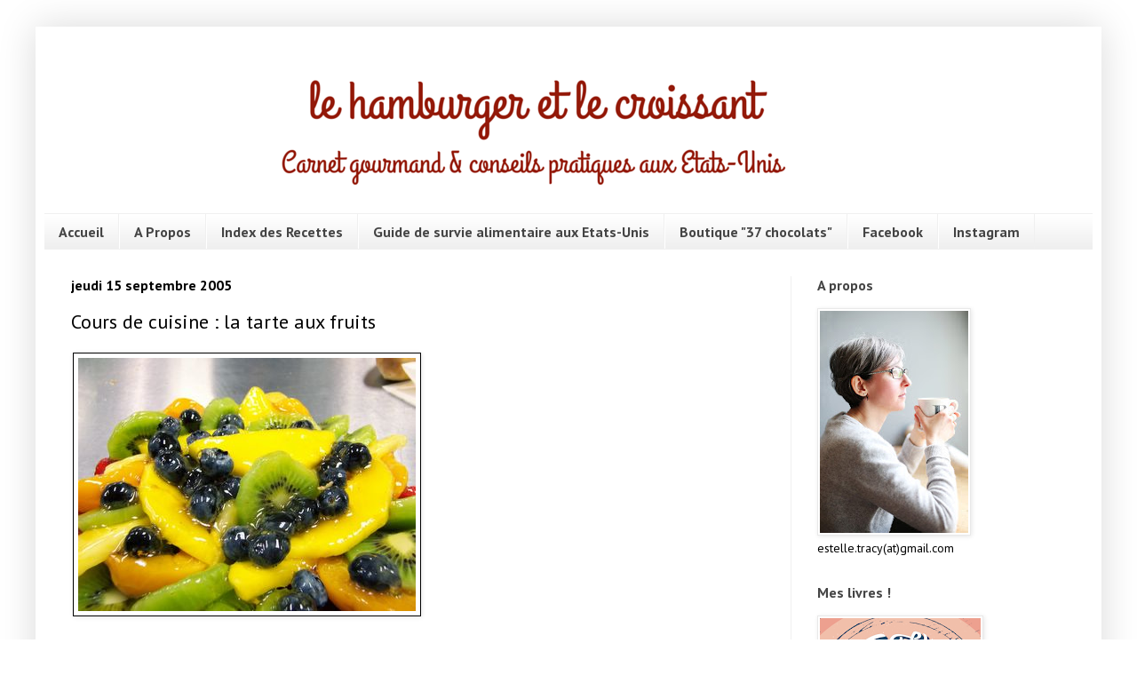

--- FILE ---
content_type: text/html; charset=UTF-8
request_url: https://tetellita.blogspot.com/2005/09/cours-de-cuisine-la-tarte-aux-fruits.html
body_size: 24569
content:
<!DOCTYPE html>
<html class='v2' dir='ltr' xmlns='http://www.w3.org/1999/xhtml' xmlns:b='http://www.google.com/2005/gml/b' xmlns:data='http://www.google.com/2005/gml/data' xmlns:expr='http://www.google.com/2005/gml/expr'>
<head>
<link href='https://www.blogger.com/static/v1/widgets/335934321-css_bundle_v2.css' rel='stylesheet' type='text/css'/>
<meta content='width=1100' name='viewport'/>
<meta content='text/html; charset=UTF-8' http-equiv='Content-Type'/>
<meta content='blogger' name='generator'/>
<link href='https://tetellita.blogspot.com/favicon.ico' rel='icon' type='image/x-icon'/>
<link href='http://tetellita.blogspot.com/2005/09/cours-de-cuisine-la-tarte-aux-fruits.html' rel='canonical'/>
<link rel="alternate" type="application/atom+xml" title="le hamburger et le croissant - Atom" href="https://tetellita.blogspot.com/feeds/posts/default" />
<link rel="alternate" type="application/rss+xml" title="le hamburger et le croissant - RSS" href="https://tetellita.blogspot.com/feeds/posts/default?alt=rss" />
<link rel="service.post" type="application/atom+xml" title="le hamburger et le croissant - Atom" href="https://www.blogger.com/feeds/7360650/posts/default" />

<link rel="alternate" type="application/atom+xml" title="le hamburger et le croissant - Atom" href="https://tetellita.blogspot.com/feeds/112656181473493749/comments/default" />
<!--Can't find substitution for tag [blog.ieCssRetrofitLinks]-->
<link href='http://photos1.blogger.com/img/170/1164/380/100_36661.jpg' rel='image_src'/>
<meta content='http://tetellita.blogspot.com/2005/09/cours-de-cuisine-la-tarte-aux-fruits.html' property='og:url'/>
<meta content='Cours de cuisine : la tarte aux fruits' property='og:title'/>
<meta content='Ceci est le troisieme  et dernier  volet de ma serie consacree aux cours de cuisine chez Strawberry Bakery . Celui-ci est certainement mon p...' property='og:description'/>
<meta content='https://lh3.googleusercontent.com/blogger_img_proxy/AEn0k_tnKuJeIXSXS9IeJtzf9uLfHs6j32iiyAgENwJnXlqH9w17xvFmT_WEZ95AoYwYFV57hrnQQEi_qoKDnuai0-_SVcAm-XaMWxRmDAyx5UbRxrKQQojEPVciZIvc5w=w1200-h630-p-k-no-nu' property='og:image'/>
<title>le hamburger et le croissant: Cours de cuisine : la tarte aux fruits</title>
<style type='text/css'>@font-face{font-family:'Coming Soon';font-style:normal;font-weight:400;font-display:swap;src:url(//fonts.gstatic.com/s/comingsoon/v20/qWcuB6mzpYL7AJ2VfdQR1t-VWDnRsDkg.woff2)format('woff2');unicode-range:U+0000-00FF,U+0131,U+0152-0153,U+02BB-02BC,U+02C6,U+02DA,U+02DC,U+0304,U+0308,U+0329,U+2000-206F,U+20AC,U+2122,U+2191,U+2193,U+2212,U+2215,U+FEFF,U+FFFD;}@font-face{font-family:'PT Sans';font-style:normal;font-weight:400;font-display:swap;src:url(//fonts.gstatic.com/s/ptsans/v18/jizaRExUiTo99u79D0-ExcOPIDUg-g.woff2)format('woff2');unicode-range:U+0460-052F,U+1C80-1C8A,U+20B4,U+2DE0-2DFF,U+A640-A69F,U+FE2E-FE2F;}@font-face{font-family:'PT Sans';font-style:normal;font-weight:400;font-display:swap;src:url(//fonts.gstatic.com/s/ptsans/v18/jizaRExUiTo99u79D0aExcOPIDUg-g.woff2)format('woff2');unicode-range:U+0301,U+0400-045F,U+0490-0491,U+04B0-04B1,U+2116;}@font-face{font-family:'PT Sans';font-style:normal;font-weight:400;font-display:swap;src:url(//fonts.gstatic.com/s/ptsans/v18/jizaRExUiTo99u79D0yExcOPIDUg-g.woff2)format('woff2');unicode-range:U+0100-02BA,U+02BD-02C5,U+02C7-02CC,U+02CE-02D7,U+02DD-02FF,U+0304,U+0308,U+0329,U+1D00-1DBF,U+1E00-1E9F,U+1EF2-1EFF,U+2020,U+20A0-20AB,U+20AD-20C0,U+2113,U+2C60-2C7F,U+A720-A7FF;}@font-face{font-family:'PT Sans';font-style:normal;font-weight:400;font-display:swap;src:url(//fonts.gstatic.com/s/ptsans/v18/jizaRExUiTo99u79D0KExcOPIDU.woff2)format('woff2');unicode-range:U+0000-00FF,U+0131,U+0152-0153,U+02BB-02BC,U+02C6,U+02DA,U+02DC,U+0304,U+0308,U+0329,U+2000-206F,U+20AC,U+2122,U+2191,U+2193,U+2212,U+2215,U+FEFF,U+FFFD;}@font-face{font-family:'PT Sans';font-style:normal;font-weight:700;font-display:swap;src:url(//fonts.gstatic.com/s/ptsans/v18/jizfRExUiTo99u79B_mh0OOtLR8a8zILig.woff2)format('woff2');unicode-range:U+0460-052F,U+1C80-1C8A,U+20B4,U+2DE0-2DFF,U+A640-A69F,U+FE2E-FE2F;}@font-face{font-family:'PT Sans';font-style:normal;font-weight:700;font-display:swap;src:url(//fonts.gstatic.com/s/ptsans/v18/jizfRExUiTo99u79B_mh0OqtLR8a8zILig.woff2)format('woff2');unicode-range:U+0301,U+0400-045F,U+0490-0491,U+04B0-04B1,U+2116;}@font-face{font-family:'PT Sans';font-style:normal;font-weight:700;font-display:swap;src:url(//fonts.gstatic.com/s/ptsans/v18/jizfRExUiTo99u79B_mh0OCtLR8a8zILig.woff2)format('woff2');unicode-range:U+0100-02BA,U+02BD-02C5,U+02C7-02CC,U+02CE-02D7,U+02DD-02FF,U+0304,U+0308,U+0329,U+1D00-1DBF,U+1E00-1E9F,U+1EF2-1EFF,U+2020,U+20A0-20AB,U+20AD-20C0,U+2113,U+2C60-2C7F,U+A720-A7FF;}@font-face{font-family:'PT Sans';font-style:normal;font-weight:700;font-display:swap;src:url(//fonts.gstatic.com/s/ptsans/v18/jizfRExUiTo99u79B_mh0O6tLR8a8zI.woff2)format('woff2');unicode-range:U+0000-00FF,U+0131,U+0152-0153,U+02BB-02BC,U+02C6,U+02DA,U+02DC,U+0304,U+0308,U+0329,U+2000-206F,U+20AC,U+2122,U+2191,U+2193,U+2212,U+2215,U+FEFF,U+FFFD;}</style>
<style id='page-skin-1' type='text/css'><!--
/*
-----------------------------------------------
Blogger Template Style
Name:     Simple
Designer: Blogger
URL:      www.blogger.com
----------------------------------------------- */
/* Content
----------------------------------------------- */
body {
font: normal normal 14px PT Sans;
color: #000000;
background: #ffffff none repeat scroll top left;
padding: 0 40px 40px 40px;
}
html body .region-inner {
min-width: 0;
max-width: 100%;
width: auto;
}
h2 {
font-size: 22px;
}
a:link {
text-decoration:none;
color: #ae2727;
}
a:visited {
text-decoration:none;
color: #ae2727;
}
a:hover {
text-decoration:underline;
color: #ff391c;
}
.body-fauxcolumn-outer .fauxcolumn-inner {
background: transparent url(https://resources.blogblog.com/blogblog/data/1kt/simple/body_gradient_tile_light.png) repeat scroll top left;
_background-image: none;
}
.body-fauxcolumn-outer .cap-top {
position: absolute;
z-index: 1;
height: 400px;
width: 100%;
}
.body-fauxcolumn-outer .cap-top .cap-left {
width: 100%;
background: transparent url(https://resources.blogblog.com/blogblog/data/1kt/simple/gradients_light.png) repeat-x scroll top left;
_background-image: none;
}
.content-outer {
-moz-box-shadow: 0 0 40px rgba(0, 0, 0, .15);
-webkit-box-shadow: 0 0 5px rgba(0, 0, 0, .15);
-goog-ms-box-shadow: 0 0 10px #333333;
box-shadow: 0 0 40px rgba(0, 0, 0, .15);
margin-bottom: 1px;
}
.content-inner {
padding: 10px 10px;
}
.content-inner {
background-color: #ffffff;
}
/* Header
----------------------------------------------- */
.header-outer {
background: transparent none repeat-x scroll 0 -400px;
_background-image: none;
}
.Header h1 {
font: normal normal 50px Coming Soon;
color: #ae2727;
text-shadow: -1px -1px 1px rgba(0, 0, 0, .2);
}
.Header h1 a {
color: #ae2727;
}
.Header .description {
font-size: 140%;
color: #ae2727;
}
.header-inner .Header .titlewrapper {
padding: 22px 30px;
}
.header-inner .Header .descriptionwrapper {
padding: 0 30px;
}
/* Tabs
----------------------------------------------- */
.tabs-inner .section:first-child {
border-top: 1px solid #f0f0f0;
}
.tabs-inner .section:first-child ul {
margin-top: -1px;
border-top: 1px solid #f0f0f0;
border-left: 0 solid #f0f0f0;
border-right: 0 solid #f0f0f0;
}
.tabs-inner .widget ul {
background: #eeeeee url(//www.blogblog.com/1kt/simple/gradients_light.png) repeat-x scroll 0 -800px;
_background-image: none;
border-bottom: 1px solid #f0f0f0;
margin-top: 0;
margin-left: -30px;
margin-right: -30px;
}
.tabs-inner .widget li a {
display: inline-block;
padding: .6em 1em;
font: normal bold 16px PT Sans;
color: #444444;
border-left: 1px solid #ffffff;
border-right: 1px solid #f0f0f0;
}
.tabs-inner .widget li:first-child a {
border-left: none;
}
.tabs-inner .widget li.selected a, .tabs-inner .widget li a:hover {
color: #000000;
background-color: #ffffff;
text-decoration: none;
}
/* Columns
----------------------------------------------- */
.main-outer {
border-top: 0 solid #f0f0f0;
}
.fauxcolumn-left-outer .fauxcolumn-inner {
border-right: 1px solid #f0f0f0;
}
.fauxcolumn-right-outer .fauxcolumn-inner {
border-left: 1px solid #f0f0f0;
}
/* Headings
----------------------------------------------- */
div.widget > h2,
div.widget h2.title {
margin: 0 0 1em 0;
font: normal bold 16px PT Sans;
color: #444444;
}
/* Widgets
----------------------------------------------- */
.widget .zippy {
color: #8d8d8d;
text-shadow: 2px 2px 1px rgba(0, 0, 0, .1);
}
.widget .popular-posts ul {
list-style: none;
}
/* Posts
----------------------------------------------- */
h2.date-header {
font: normal bold 16px PT Sans;
}
.date-header span {
background-color: transparent;
color: #000000;
padding: inherit;
letter-spacing: inherit;
margin: inherit;
}
.main-inner {
padding-top: 30px;
padding-bottom: 30px;
}
.main-inner .column-center-inner {
padding: 0 15px;
}
.main-inner .column-center-inner .section {
margin: 0 15px;
}
.post {
margin: 0 0 25px 0;
}
h3.post-title, .comments h4 {
font: normal normal 22px PT Sans;
margin: .75em 0 0;
}
.post-body {
font-size: 110%;
line-height: 1.4;
position: relative;
}
.post-body img, .post-body .tr-caption-container, .Profile img, .Image img,
.BlogList .item-thumbnail img {
padding: 2px;
background: #ffffff;
border: 1px solid #e9e9e9;
-moz-box-shadow: 1px 1px 5px rgba(0, 0, 0, .1);
-webkit-box-shadow: 1px 1px 5px rgba(0, 0, 0, .1);
box-shadow: 1px 1px 5px rgba(0, 0, 0, .1);
}
.post-body img, .post-body .tr-caption-container {
padding: 5px;
}
.post-body .tr-caption-container {
color: #000000;
}
.post-body .tr-caption-container img {
padding: 0;
background: transparent;
border: none;
-moz-box-shadow: 0 0 0 rgba(0, 0, 0, .1);
-webkit-box-shadow: 0 0 0 rgba(0, 0, 0, .1);
box-shadow: 0 0 0 rgba(0, 0, 0, .1);
}
.post-header {
margin: 0 0 1.5em;
line-height: 1.6;
font-size: 90%;
}
.post-footer {
margin: 20px -2px 0;
padding: 5px 10px;
color: #444444;
background-color: #f4f4f4;
border-bottom: 1px solid #e9e9e9;
line-height: 1.6;
font-size: 90%;
}
#comments .comment-author {
padding-top: 1.5em;
border-top: 1px solid #f0f0f0;
background-position: 0 1.5em;
}
#comments .comment-author:first-child {
padding-top: 0;
border-top: none;
}
.avatar-image-container {
margin: .2em 0 0;
}
#comments .avatar-image-container img {
border: 1px solid #e9e9e9;
}
/* Comments
----------------------------------------------- */
.comments .comments-content .icon.blog-author {
background-repeat: no-repeat;
background-image: url([data-uri]);
}
.comments .comments-content .loadmore a {
border-top: 1px solid #8d8d8d;
border-bottom: 1px solid #8d8d8d;
}
.comments .comment-thread.inline-thread {
background-color: #f4f4f4;
}
.comments .continue {
border-top: 2px solid #8d8d8d;
}
/* Accents
---------------------------------------------- */
.section-columns td.columns-cell {
border-left: 1px solid #f0f0f0;
}
.blog-pager {
background: transparent none no-repeat scroll top center;
}
.blog-pager-older-link, .home-link,
.blog-pager-newer-link {
background-color: #ffffff;
padding: 5px;
}
.footer-outer {
border-top: 0 dashed #bbbbbb;
}
/* Mobile
----------------------------------------------- */
body.mobile  {
background-size: auto;
}
.mobile .body-fauxcolumn-outer {
background: transparent none repeat scroll top left;
}
.mobile .body-fauxcolumn-outer .cap-top {
background-size: 100% auto;
}
.mobile .content-outer {
-webkit-box-shadow: 0 0 3px rgba(0, 0, 0, .15);
box-shadow: 0 0 3px rgba(0, 0, 0, .15);
}
.mobile .tabs-inner .widget ul {
margin-left: 0;
margin-right: 0;
}
.mobile .post {
margin: 0;
}
.mobile .main-inner .column-center-inner .section {
margin: 0;
}
.mobile .date-header span {
padding: 0.1em 10px;
margin: 0 -10px;
}
.mobile h3.post-title {
margin: 0;
}
.mobile .blog-pager {
background: transparent none no-repeat scroll top center;
}
.mobile .footer-outer {
border-top: none;
}
.mobile .main-inner, .mobile .footer-inner {
background-color: #ffffff;
}
.mobile-index-contents {
color: #000000;
}
.mobile-link-button {
background-color: #ae2727;
}
.mobile-link-button a:link, .mobile-link-button a:visited {
color: #ffffff;
}
.mobile .tabs-inner .section:first-child {
border-top: none;
}
.mobile .tabs-inner .PageList .widget-content {
background-color: #ffffff;
color: #000000;
border-top: 1px solid #f0f0f0;
border-bottom: 1px solid #f0f0f0;
}
.mobile .tabs-inner .PageList .widget-content .pagelist-arrow {
border-left: 1px solid #f0f0f0;
}

--></style>
<style id='template-skin-1' type='text/css'><!--
body {
min-width: 1200px;
}
.content-outer, .content-fauxcolumn-outer, .region-inner {
min-width: 1200px;
max-width: 1200px;
_width: 1200px;
}
.main-inner .columns {
padding-left: 0;
padding-right: 340px;
}
.main-inner .fauxcolumn-center-outer {
left: 0;
right: 340px;
/* IE6 does not respect left and right together */
_width: expression(this.parentNode.offsetWidth -
parseInt("0") -
parseInt("340px") + 'px');
}
.main-inner .fauxcolumn-left-outer {
width: 0;
}
.main-inner .fauxcolumn-right-outer {
width: 340px;
}
.main-inner .column-left-outer {
width: 0;
right: 100%;
margin-left: -0;
}
.main-inner .column-right-outer {
width: 340px;
margin-right: -340px;
}
#layout {
min-width: 0;
}
#layout .content-outer {
min-width: 0;
width: 800px;
}
#layout .region-inner {
min-width: 0;
width: auto;
}
--></style>
<link href='https://www.blogger.com/dyn-css/authorization.css?targetBlogID=7360650&amp;zx=04f32c88-b114-4713-a4b6-a7c9912eeace' media='none' onload='if(media!=&#39;all&#39;)media=&#39;all&#39;' rel='stylesheet'/><noscript><link href='https://www.blogger.com/dyn-css/authorization.css?targetBlogID=7360650&amp;zx=04f32c88-b114-4713-a4b6-a7c9912eeace' rel='stylesheet'/></noscript>
<meta name='google-adsense-platform-account' content='ca-host-pub-1556223355139109'/>
<meta name='google-adsense-platform-domain' content='blogspot.com'/>

</head>
<body class='loading variant-pale'>
<div class='navbar no-items section' id='navbar'>
</div>
<div class='body-fauxcolumns'>
<div class='fauxcolumn-outer body-fauxcolumn-outer'>
<div class='cap-top'>
<div class='cap-left'></div>
<div class='cap-right'></div>
</div>
<div class='fauxborder-left'>
<div class='fauxborder-right'></div>
<div class='fauxcolumn-inner'>
</div>
</div>
<div class='cap-bottom'>
<div class='cap-left'></div>
<div class='cap-right'></div>
</div>
</div>
</div>
<div class='content'>
<div class='content-fauxcolumns'>
<div class='fauxcolumn-outer content-fauxcolumn-outer'>
<div class='cap-top'>
<div class='cap-left'></div>
<div class='cap-right'></div>
</div>
<div class='fauxborder-left'>
<div class='fauxborder-right'></div>
<div class='fauxcolumn-inner'>
</div>
</div>
<div class='cap-bottom'>
<div class='cap-left'></div>
<div class='cap-right'></div>
</div>
</div>
</div>
<div class='content-outer'>
<div class='content-cap-top cap-top'>
<div class='cap-left'></div>
<div class='cap-right'></div>
</div>
<div class='fauxborder-left content-fauxborder-left'>
<div class='fauxborder-right content-fauxborder-right'></div>
<div class='content-inner'>
<header>
<div class='header-outer'>
<div class='header-cap-top cap-top'>
<div class='cap-left'></div>
<div class='cap-right'></div>
</div>
<div class='fauxborder-left header-fauxborder-left'>
<div class='fauxborder-right header-fauxborder-right'></div>
<div class='region-inner header-inner'>
<div class='header section' id='header'><div class='widget Header' data-version='1' id='Header1'>
<div id='header-inner'>
<a href='https://tetellita.blogspot.com/' style='display: block'>
<img alt='le hamburger et le croissant' height='200px; ' id='Header1_headerimg' src='https://blogger.googleusercontent.com/img/b/R29vZ2xl/AVvXsEhL62mVi7f_IPs7pT6MtR31daGaGo-d7g6qigMxrDdgx4WnfuU-A66CRJ7umZeDme7t73NIDJdtvJWxfVeG4vxxUcV7hW4ZC_ubFEw8ib8WsiiXO6OdrbeFSgfkmY3JKFCnPl72GQ/s1600-r/le+hamburger+et+le+croissant+%25285%2529.png' style='display: block' width='1100px; '/>
</a>
</div>
</div></div>
</div>
</div>
<div class='header-cap-bottom cap-bottom'>
<div class='cap-left'></div>
<div class='cap-right'></div>
</div>
</div>
</header>
<div class='tabs-outer'>
<div class='tabs-cap-top cap-top'>
<div class='cap-left'></div>
<div class='cap-right'></div>
</div>
<div class='fauxborder-left tabs-fauxborder-left'>
<div class='fauxborder-right tabs-fauxborder-right'></div>
<div class='region-inner tabs-inner'>
<div class='tabs section' id='crosscol'><div class='widget PageList' data-version='1' id='PageList1'>
<h2>Pages</h2>
<div class='widget-content'>
<ul>
<li>
<a href='https://tetellita.blogspot.com/'>Accueil</a>
</li>
<li>
<a href='http://tetellita.blogspot.com/2006/08/propos-de-lauteur.html'>A Propos</a>
</li>
<li>
<a href='http://tetellita.blogspot.com/2004/11/index-de-mes-recettes.html'>Index des Recettes</a>
</li>
<li>
<a href='http://tetellita.blogspot.com/2015/04/le-guide-de-survie-alimentaire-aux.html'>Guide de survie alimentaire aux Etats-Unis</a>
</li>
<li>
<a href='http://37chocolates.bigcartel.com'>Boutique "37 chocolats"</a>
</li>
<li>
<a href='https://www.facebook.com/pages/le-hamburger-et-le-croissant/164761018463'>Facebook</a>
</li>
<li>
<a href='http://instagram.com/tetellita/'>Instagram</a>
</li>
</ul>
<div class='clear'></div>
</div>
</div></div>
<div class='tabs no-items section' id='crosscol-overflow'></div>
</div>
</div>
<div class='tabs-cap-bottom cap-bottom'>
<div class='cap-left'></div>
<div class='cap-right'></div>
</div>
</div>
<div class='main-outer'>
<div class='main-cap-top cap-top'>
<div class='cap-left'></div>
<div class='cap-right'></div>
</div>
<div class='fauxborder-left main-fauxborder-left'>
<div class='fauxborder-right main-fauxborder-right'></div>
<div class='region-inner main-inner'>
<div class='columns fauxcolumns'>
<div class='fauxcolumn-outer fauxcolumn-center-outer'>
<div class='cap-top'>
<div class='cap-left'></div>
<div class='cap-right'></div>
</div>
<div class='fauxborder-left'>
<div class='fauxborder-right'></div>
<div class='fauxcolumn-inner'>
</div>
</div>
<div class='cap-bottom'>
<div class='cap-left'></div>
<div class='cap-right'></div>
</div>
</div>
<div class='fauxcolumn-outer fauxcolumn-left-outer'>
<div class='cap-top'>
<div class='cap-left'></div>
<div class='cap-right'></div>
</div>
<div class='fauxborder-left'>
<div class='fauxborder-right'></div>
<div class='fauxcolumn-inner'>
</div>
</div>
<div class='cap-bottom'>
<div class='cap-left'></div>
<div class='cap-right'></div>
</div>
</div>
<div class='fauxcolumn-outer fauxcolumn-right-outer'>
<div class='cap-top'>
<div class='cap-left'></div>
<div class='cap-right'></div>
</div>
<div class='fauxborder-left'>
<div class='fauxborder-right'></div>
<div class='fauxcolumn-inner'>
</div>
</div>
<div class='cap-bottom'>
<div class='cap-left'></div>
<div class='cap-right'></div>
</div>
</div>
<!-- corrects IE6 width calculation -->
<div class='columns-inner'>
<div class='column-center-outer'>
<div class='column-center-inner'>
<div class='main section' id='main'><div class='widget Blog' data-version='1' id='Blog1'>
<div class='blog-posts hfeed'>

          <div class="date-outer">
        
<h2 class='date-header'><span>jeudi 15 septembre 2005</span></h2>

          <div class="date-posts">
        
<div class='post-outer'>
<div class='post hentry' itemprop='blogPost' itemscope='itemscope' itemtype='http://schema.org/BlogPosting'>
<meta content='http://photos1.blogger.com/img/170/1164/380/100_36661.jpg' itemprop='image_url'/>
<meta content='7360650' itemprop='blogId'/>
<meta content='112656181473493749' itemprop='postId'/>
<a name='112656181473493749'></a>
<h3 class='post-title entry-title' itemprop='name'>
Cours de cuisine : la tarte aux fruits
</h3>
<div class='post-header'>
<div class='post-header-line-1'></div>
</div>
<div class='post-body entry-content' id='post-body-112656181473493749' itemprop='description articleBody'>
<a href="//photos1.blogger.com/img/170/1164/640/100_36661.jpg"><img border="0" src="//photos1.blogger.com/img/170/1164/380/100_36661.jpg" style="border: 1px solid rgb(0, 0, 0); margin: 2px;"></a><br /><br />Ceci est <a href="http://tetellita.blogspot.com/2005/09/cours-de-cuisine-le-pain.html">le troisieme</a> <a href="http://tetellita.blogspot.com/2005/09/cours-de-cuisine-la-pate-feuilletee.html">et dernier</a> volet de ma serie consacree aux cours de cuisine chez <a href="http://tetellita.blogspot.com/2005/07/bonjour-strawberry.html">Strawberry Bakery</a>. Celui-ci est certainement mon prefere car on y prepare un dessert (<a href="http://culinotests.net/">Caroline</a>, si tu me lis, c'est le moment d'essayer mes bonnes soupes de legumes) !<br /><br />La preparation de la tarte a ete l'occasion pour nous d'apprendre a confectionner deux elements de base de la patisserie : <span style="font-weight: bold;">la pate sucree</span> et <span style="font-weight: bold;">la creme patissiere</span>. Les tartes de cette patisserie sont absolument delicieuses et j'avais tres hate d'en decouvrir les secrets : c'est desormais chose faite !<br /><br /><a href="//photos1.blogger.com/img/170/1164/640/100_36322.jpg"><img border="0" src="//photos1.blogger.com/img/170/1164/380/100_36322.jpg" style="border: 1px solid rgb(0, 0, 0); margin: 2px;"></a><br /><br /><span style="font-weight: bold;">La pate sucree</span> est une pate riche et croquante comme un biscuit. Elle ne m'a pas semble plus diffcile a faire qu'une simple pate brisee : apres avoir melange les ingredients dans le bol de son robot KitchenAid - le meme que <a href="http://tetellita.blogspot.com/2005/06/thank-you-aunt-eleanor.html">le mien</a> ! - il a fini de travailler la pate a la main. Quand celle-ci a commence a former une boule homogene, elle est allee sejourner une heure environ au refrigerateur.<br /><br /><a href="//photos1.blogger.com/img/170/1164/640/100_3657.jpg"><img border="0" src="//photos1.blogger.com/img/170/1164/380/100_3657.jpg" style="border: 1px solid rgb(0, 0, 0); margin: 2px;"></a><br /><br />Une fois la pate au froid, nous nous sommes attaques a <span style="font-weight: bold;">la creme patissiere</span>. Alors la, je dois avouer avoir vraiment ete curieuse de connaitre le secret de la richesse de la creme patissiere de Jean-Pierre. En plus d'etre lisse, la sienne est beaucoup plus riche que toutes celles que j'ai pu gouter a ce jour. La raison ? Elle tient a l'emploi d'un ingredient mystere que je n'aurais jamais pense utiliser. Malheureusement pour vous, je lui ai promis de ne pas lacher ses secrets sur la toile et il vous faudra donc aussi suivre ces cours pour le decouvrir ! Ah je sais, je suis sadique... Je peux seulement vous dire qu'il utilise de la farine a la place de la fecule de mais, c'est deja ca !<br /><br />C'est son assistant, Bobby, qui a prepare la creme. Il est venu en retard ce jour-la et, alors que nous lui avions poliment demande s'il allait bien, il nous a retorque, avec le ton le plus serieux du monde, qu'il avait vomi la veille ! Miam, merci Bobby pour les details !!<br /><br /><a href="//photos1.blogger.com/img/170/1164/640/100_3658.jpg"><img border="0" src="//photos1.blogger.com/img/170/1164/380/100_3658.jpg" style="border: 1px solid rgb(0, 0, 0); margin: 2px;"></a><br /><br />L'assemblage de la tarte n'a pas pose de difficultes particulieres. L'exterieur a ete garni de fraises, tandis que l'interieur a recuilli un melange de fruits divers : kiwis, ananas, mangue, bleuets et abricots. Jean-Pierre a de nouveau cree la surprise en utilisant des abricots en conserve. Je pense que certains ont recu un deuxieme choc en apprenant la nouvelle !<br /><br /><a href="//photos1.blogger.com/img/170/1164/640/100_3659.jpg"><img border="0" src="//photos1.blogger.com/img/170/1164/380/100_3659.jpg" style="border: 1px solid rgb(0, 0, 0); margin: 2px;"></a><br /><br />En moins de cinq minutes, nous avions une magnifique tarte de fruits devant nous.<br /><br /><a href="//photos1.blogger.com/img/170/1164/640/100_36612.jpg"><img border="0" src="//photos1.blogger.com/img/170/1164/380/100_36612.jpg" style="border: 1px solid rgb(0, 0, 0); margin: 2px;"></a><br /><br />Celle-ci a ensuite ete badigeonnee d'un melange de confiture d'abricots fondu et d'eau. Conseil du chef : il est important de ne pas passer sur les fruits plus d'une fois, car cela alourdirait sinon la tarte.<br /><br /><a href="//photos1.blogger.com/img/170/1164/640/100_3664.jpg"><img border="0" src="//photos1.blogger.com/img/170/1164/380/100_3664.jpg" style="border: 1px solid rgb(0, 0, 0); margin: 2px;"></a><br /><br />Normalement, la tarte doit reposer au moins une heure au refrigerateur mais nous n'avions pas autant de temps devant nous. Nous l'avons degustee tiede sur le champ.<br /><br /><a href="//photos1.blogger.com/img/170/1164/640/100_3669.jpg"><img border="0" src="//photos1.blogger.com/img/170/1164/380/100_3669.jpg" style="border: 1px solid rgb(0, 0, 0); margin: 2px;"></a><br /><br />Silence totale. La pate, la creme, les fruits... Je n'ai pas laisse une miette dans mon assiette. Tout cela aurait certainement ete meilleur frais mais sur le vif, comme ca, c'etait merveilleux.<br /><br />Le bilan de cette matinee aura donc ete largement positif. Meme si je n'envisage pas de faire du pain de sitot, j'ai ete fascinee par le spectacle d'un chef patissier dans sa cuisine et amusee par le spectacle des groupies de Jean-Pierre. Il y avait en effet quelques dames - apparemment habituees a ses cours - qui n'ont cesse de le questionner sur une eventuelle emission a la television, un livre de cuisine et je ne sais quoi d'autre. Incroyable, non ?<br /><br /><span style="font-weight: bold;">En bref, je ne reve que d'une chose : y retourner !</span>
<div style='clear: both;'></div>
</div>
<div class='post-footer'>
<div class='post-footer-line post-footer-line-1'><span class='post-author vcard'>
Cuisiné par
<span class='fn' itemprop='author' itemscope='itemscope' itemtype='http://schema.org/Person'>
<meta content='https://www.blogger.com/profile/03010689812005275778' itemprop='url'/>
<a class='g-profile' href='https://www.blogger.com/profile/03010689812005275778' rel='author' title='author profile'>
<span itemprop='name'>Estelle Tracy</span>
</a>
</span>
</span>
<span class='post-timestamp'>
le
<meta content='http://tetellita.blogspot.com/2005/09/cours-de-cuisine-la-tarte-aux-fruits.html' itemprop='url'/>
<a class='timestamp-link' href='https://tetellita.blogspot.com/2005/09/cours-de-cuisine-la-tarte-aux-fruits.html' rel='bookmark' title='permanent link'><abbr class='published' itemprop='datePublished' title='2005-09-15T18:50:00-04:00'>jeudi, septembre 15, 2005</abbr></a>
</span>
<span class='post-comment-link'>
</span>
<span class='post-icons'>
<span class='item-action'>
<a href='https://www.blogger.com/email-post/7360650/112656181473493749' title='Envoyer l&#39;article par e-mail'>
<img alt="" class="icon-action" height="13" src="//img1.blogblog.com/img/icon18_email.gif" width="18">
</a>
</span>
<span class='item-control blog-admin pid-5291762'>
<a href='https://www.blogger.com/post-edit.g?blogID=7360650&postID=112656181473493749&from=pencil' title='Modifier l&#39;article'>
<img alt='' class='icon-action' height='18' src='https://resources.blogblog.com/img/icon18_edit_allbkg.gif' width='18'/>
</a>
</span>
</span>
<span class='post-backlinks post-comment-link'>
</span>
<div class='post-share-buttons goog-inline-block'>
<a class='goog-inline-block share-button sb-email' href='https://www.blogger.com/share-post.g?blogID=7360650&postID=112656181473493749&target=email' target='_blank' title='Envoyer par e-mail'><span class='share-button-link-text'>Envoyer par e-mail</span></a><a class='goog-inline-block share-button sb-blog' href='https://www.blogger.com/share-post.g?blogID=7360650&postID=112656181473493749&target=blog' onclick='window.open(this.href, "_blank", "height=270,width=475"); return false;' target='_blank' title='BlogThis!'><span class='share-button-link-text'>BlogThis!</span></a><a class='goog-inline-block share-button sb-twitter' href='https://www.blogger.com/share-post.g?blogID=7360650&postID=112656181473493749&target=twitter' target='_blank' title='Partager sur X'><span class='share-button-link-text'>Partager sur X</span></a><a class='goog-inline-block share-button sb-facebook' href='https://www.blogger.com/share-post.g?blogID=7360650&postID=112656181473493749&target=facebook' onclick='window.open(this.href, "_blank", "height=430,width=640"); return false;' target='_blank' title='Partager sur Facebook'><span class='share-button-link-text'>Partager sur Facebook</span></a><a class='goog-inline-block share-button sb-pinterest' href='https://www.blogger.com/share-post.g?blogID=7360650&postID=112656181473493749&target=pinterest' target='_blank' title='Partager sur Pinterest'><span class='share-button-link-text'>Partager sur Pinterest</span></a>
</div>
</div>
<div class='post-footer-line post-footer-line-2'><span class='post-labels'>
</span>
</div>
<div class='post-footer-line post-footer-line-3'></div>
</div>
</div>
<div class='comments' id='comments'>
<a name='comments'></a>
<h4>16&#160;commentaires:</h4>
<div class='comments-content'>
<script async='async' src='' type='text/javascript'></script>
<script type='text/javascript'>
    (function() {
      var items = null;
      var msgs = null;
      var config = {};

// <![CDATA[
      var cursor = null;
      if (items && items.length > 0) {
        cursor = parseInt(items[items.length - 1].timestamp) + 1;
      }

      var bodyFromEntry = function(entry) {
        var text = (entry &&
                    ((entry.content && entry.content.$t) ||
                     (entry.summary && entry.summary.$t))) ||
            '';
        if (entry && entry.gd$extendedProperty) {
          for (var k in entry.gd$extendedProperty) {
            if (entry.gd$extendedProperty[k].name == 'blogger.contentRemoved') {
              return '<span class="deleted-comment">' + text + '</span>';
            }
          }
        }
        return text;
      }

      var parse = function(data) {
        cursor = null;
        var comments = [];
        if (data && data.feed && data.feed.entry) {
          for (var i = 0, entry; entry = data.feed.entry[i]; i++) {
            var comment = {};
            // comment ID, parsed out of the original id format
            var id = /blog-(\d+).post-(\d+)/.exec(entry.id.$t);
            comment.id = id ? id[2] : null;
            comment.body = bodyFromEntry(entry);
            comment.timestamp = Date.parse(entry.published.$t) + '';
            if (entry.author && entry.author.constructor === Array) {
              var auth = entry.author[0];
              if (auth) {
                comment.author = {
                  name: (auth.name ? auth.name.$t : undefined),
                  profileUrl: (auth.uri ? auth.uri.$t : undefined),
                  avatarUrl: (auth.gd$image ? auth.gd$image.src : undefined)
                };
              }
            }
            if (entry.link) {
              if (entry.link[2]) {
                comment.link = comment.permalink = entry.link[2].href;
              }
              if (entry.link[3]) {
                var pid = /.*comments\/default\/(\d+)\?.*/.exec(entry.link[3].href);
                if (pid && pid[1]) {
                  comment.parentId = pid[1];
                }
              }
            }
            comment.deleteclass = 'item-control blog-admin';
            if (entry.gd$extendedProperty) {
              for (var k in entry.gd$extendedProperty) {
                if (entry.gd$extendedProperty[k].name == 'blogger.itemClass') {
                  comment.deleteclass += ' ' + entry.gd$extendedProperty[k].value;
                } else if (entry.gd$extendedProperty[k].name == 'blogger.displayTime') {
                  comment.displayTime = entry.gd$extendedProperty[k].value;
                }
              }
            }
            comments.push(comment);
          }
        }
        return comments;
      };

      var paginator = function(callback) {
        if (hasMore()) {
          var url = config.feed + '?alt=json&v=2&orderby=published&reverse=false&max-results=50';
          if (cursor) {
            url += '&published-min=' + new Date(cursor).toISOString();
          }
          window.bloggercomments = function(data) {
            var parsed = parse(data);
            cursor = parsed.length < 50 ? null
                : parseInt(parsed[parsed.length - 1].timestamp) + 1
            callback(parsed);
            window.bloggercomments = null;
          }
          url += '&callback=bloggercomments';
          var script = document.createElement('script');
          script.type = 'text/javascript';
          script.src = url;
          document.getElementsByTagName('head')[0].appendChild(script);
        }
      };
      var hasMore = function() {
        return !!cursor;
      };
      var getMeta = function(key, comment) {
        if ('iswriter' == key) {
          var matches = !!comment.author
              && comment.author.name == config.authorName
              && comment.author.profileUrl == config.authorUrl;
          return matches ? 'true' : '';
        } else if ('deletelink' == key) {
          return config.baseUri + '/comment/delete/'
               + config.blogId + '/' + comment.id;
        } else if ('deleteclass' == key) {
          return comment.deleteclass;
        }
        return '';
      };

      var replybox = null;
      var replyUrlParts = null;
      var replyParent = undefined;

      var onReply = function(commentId, domId) {
        if (replybox == null) {
          // lazily cache replybox, and adjust to suit this style:
          replybox = document.getElementById('comment-editor');
          if (replybox != null) {
            replybox.height = '250px';
            replybox.style.display = 'block';
            replyUrlParts = replybox.src.split('#');
          }
        }
        if (replybox && (commentId !== replyParent)) {
          replybox.src = '';
          document.getElementById(domId).insertBefore(replybox, null);
          replybox.src = replyUrlParts[0]
              + (commentId ? '&parentID=' + commentId : '')
              + '#' + replyUrlParts[1];
          replyParent = commentId;
        }
      };

      var hash = (window.location.hash || '#').substring(1);
      var startThread, targetComment;
      if (/^comment-form_/.test(hash)) {
        startThread = hash.substring('comment-form_'.length);
      } else if (/^c[0-9]+$/.test(hash)) {
        targetComment = hash.substring(1);
      }

      // Configure commenting API:
      var configJso = {
        'maxDepth': config.maxThreadDepth
      };
      var provider = {
        'id': config.postId,
        'data': items,
        'loadNext': paginator,
        'hasMore': hasMore,
        'getMeta': getMeta,
        'onReply': onReply,
        'rendered': true,
        'initComment': targetComment,
        'initReplyThread': startThread,
        'config': configJso,
        'messages': msgs
      };

      var render = function() {
        if (window.goog && window.goog.comments) {
          var holder = document.getElementById('comment-holder');
          window.goog.comments.render(holder, provider);
        }
      };

      // render now, or queue to render when library loads:
      if (window.goog && window.goog.comments) {
        render();
      } else {
        window.goog = window.goog || {};
        window.goog.comments = window.goog.comments || {};
        window.goog.comments.loadQueue = window.goog.comments.loadQueue || [];
        window.goog.comments.loadQueue.push(render);
      }
    })();
// ]]>
  </script>
<div id='comment-holder'>
<div class="comment-thread toplevel-thread"><ol id="top-ra"><li class="comment" id="c112685143939687455"><div class="avatar-image-container"><img src="//resources.blogblog.com/img/blank.gif" alt=""/></div><div class="comment-block"><div class="comment-header"><cite class="user">Anonyme</cite><span class="icon user "></span><span class="datetime secondary-text"><a rel="nofollow" href="https://tetellita.blogspot.com/2005/09/cours-de-cuisine-la-tarte-aux-fruits.html?showComment=1126851420000#c112685143939687455">16 septembre, 2005 02:17</a></span></div><p class="comment-content">c'était un super reportage avec de superbes photos, surtout celles de la tarte.</p><span class="comment-actions secondary-text"><a class="comment-reply" target="_self" data-comment-id="112685143939687455">Répondre</a><span class="item-control blog-admin blog-admin pid-1456568920"><a target="_self" href="https://www.blogger.com/comment/delete/7360650/112685143939687455">Supprimer</a></span></span></div><div class="comment-replies"><div id="c112685143939687455-rt" class="comment-thread inline-thread hidden"><span class="thread-toggle thread-expanded"><span class="thread-arrow"></span><span class="thread-count"><a target="_self">Réponses</a></span></span><ol id="c112685143939687455-ra" class="thread-chrome thread-expanded"><div></div><div id="c112685143939687455-continue" class="continue"><a class="comment-reply" target="_self" data-comment-id="112685143939687455">Répondre</a></div></ol></div></div><div class="comment-replybox-single" id="c112685143939687455-ce"></div></li><li class="comment" id="c112685439365318654"><div class="avatar-image-container"><img src="//resources.blogblog.com/img/blank.gif" alt=""/></div><div class="comment-block"><div class="comment-header"><cite class="user">Anonyme</cite><span class="icon user "></span><span class="datetime secondary-text"><a rel="nofollow" href="https://tetellita.blogspot.com/2005/09/cours-de-cuisine-la-tarte-aux-fruits.html?showComment=1126854360000#c112685439365318654">16 septembre, 2005 03:06</a></span></div><p class="comment-content">Merci de nous avoir fait partager ces démonstrations    et dommage que nous ne puissions pas connaître le secret de la crème. La tarte est superbe !</p><span class="comment-actions secondary-text"><a class="comment-reply" target="_self" data-comment-id="112685439365318654">Répondre</a><span class="item-control blog-admin blog-admin pid-1456568920"><a target="_self" href="https://www.blogger.com/comment/delete/7360650/112685439365318654">Supprimer</a></span></span></div><div class="comment-replies"><div id="c112685439365318654-rt" class="comment-thread inline-thread hidden"><span class="thread-toggle thread-expanded"><span class="thread-arrow"></span><span class="thread-count"><a target="_self">Réponses</a></span></span><ol id="c112685439365318654-ra" class="thread-chrome thread-expanded"><div></div><div id="c112685439365318654-continue" class="continue"><a class="comment-reply" target="_self" data-comment-id="112685439365318654">Répondre</a></div></ol></div></div><div class="comment-replybox-single" id="c112685439365318654-ce"></div></li><li class="comment" id="c112685585553344947"><div class="avatar-image-container"><img src="//blogger.googleusercontent.com/img/b/R29vZ2xl/AVvXsEgsIMgFPTKZCfUfYzpMw3coWlSj4GGX5uhQunX1pxTIrts_Wn3yj2GDEcdpbLmE4FR4lHvar-ficCHL49QgooUFPKD92QV5nlu6TJwUP1GEQT-DQBC7vi7iPGOaq5a6bQ/s220/ImagesBlogger.png" alt=""/></div><div class="comment-block"><div class="comment-header"><cite class="user"><a href="https://www.blogger.com/profile/09969429868999756202" rel="nofollow">Nawal</a></cite><span class="icon user "></span><span class="datetime secondary-text"><a rel="nofollow" href="https://tetellita.blogspot.com/2005/09/cours-de-cuisine-la-tarte-aux-fruits.html?showComment=1126855800000#c112685585553344947">16 septembre, 2005 03:30</a></span></div><p class="comment-content">Flagrant délit de gourmandise :<br>Bonjour Estelle, Merci pour cette trilogie qui s'achève en apothéose. Ma photo préférée reste bien évidemment la dernière ;-)</p><span class="comment-actions secondary-text"><a class="comment-reply" target="_self" data-comment-id="112685585553344947">Répondre</a><span class="item-control blog-admin blog-admin pid-120893167"><a target="_self" href="https://www.blogger.com/comment/delete/7360650/112685585553344947">Supprimer</a></span></span></div><div class="comment-replies"><div id="c112685585553344947-rt" class="comment-thread inline-thread hidden"><span class="thread-toggle thread-expanded"><span class="thread-arrow"></span><span class="thread-count"><a target="_self">Réponses</a></span></span><ol id="c112685585553344947-ra" class="thread-chrome thread-expanded"><div></div><div id="c112685585553344947-continue" class="continue"><a class="comment-reply" target="_self" data-comment-id="112685585553344947">Répondre</a></div></ol></div></div><div class="comment-replybox-single" id="c112685585553344947-ce"></div></li><li class="comment" id="c112686042771073774"><div class="avatar-image-container"><img src="//blogger.googleusercontent.com/img/b/R29vZ2xl/AVvXsEjYnaauywDvzcftui1D1n6OgKemV_xTcXQ7tekK8LNDGSGMiYyp56YnvNG1nfdT_XnQccphJqxG_yNPPcajSEcZf9C4gOczbmpmBEU6B11nUL1RiqErlPHscyjnmwyuYEU/s45-c/*" alt=""/></div><div class="comment-block"><div class="comment-header"><cite class="user"><a href="https://www.blogger.com/profile/01126830313282971360" rel="nofollow">Papilles et Pupilles</a></cite><span class="icon user "></span><span class="datetime secondary-text"><a rel="nofollow" href="https://tetellita.blogspot.com/2005/09/cours-de-cuisine-la-tarte-aux-fruits.html?showComment=1126860420000#c112686042771073774">16 septembre, 2005 04:47</a></span></div><p class="comment-content">C'était vraiment très intéressant. J'espère que tu auras l'occasion d y retourner pour nous en faire profiter.</p><span class="comment-actions secondary-text"><a class="comment-reply" target="_self" data-comment-id="112686042771073774">Répondre</a><span class="item-control blog-admin blog-admin pid-1261100767"><a target="_self" href="https://www.blogger.com/comment/delete/7360650/112686042771073774">Supprimer</a></span></span></div><div class="comment-replies"><div id="c112686042771073774-rt" class="comment-thread inline-thread hidden"><span class="thread-toggle thread-expanded"><span class="thread-arrow"></span><span class="thread-count"><a target="_self">Réponses</a></span></span><ol id="c112686042771073774-ra" class="thread-chrome thread-expanded"><div></div><div id="c112686042771073774-continue" class="continue"><a class="comment-reply" target="_self" data-comment-id="112686042771073774">Répondre</a></div></ol></div></div><div class="comment-replybox-single" id="c112686042771073774-ce"></div></li><li class="comment" id="c112686155957449970"><div class="avatar-image-container"><img src="//resources.blogblog.com/img/blank.gif" alt=""/></div><div class="comment-block"><div class="comment-header"><cite class="user">Anonyme</cite><span class="icon user "></span><span class="datetime secondary-text"><a rel="nofollow" href="https://tetellita.blogspot.com/2005/09/cours-de-cuisine-la-tarte-aux-fruits.html?showComment=1126861500000#c112686155957449970">16 septembre, 2005 05:05</a></span></div><p class="comment-content">J'ai tenté de faire quelque chose de semblable cet été qui s'est terminé en catastrophe! La crème patissière est resté molle et les fruits sont descendus vers le fond!<br><br>L'idée de la confiture d'abricots mêlée avec de l'eau est excellente! Je ne l'oublierai pas celle-là!<br>Merci pour ce post, ça donne le goût d'entreprendre une nouvelle tentative!</p><span class="comment-actions secondary-text"><a class="comment-reply" target="_self" data-comment-id="112686155957449970">Répondre</a><span class="item-control blog-admin blog-admin pid-1456568920"><a target="_self" href="https://www.blogger.com/comment/delete/7360650/112686155957449970">Supprimer</a></span></span></div><div class="comment-replies"><div id="c112686155957449970-rt" class="comment-thread inline-thread hidden"><span class="thread-toggle thread-expanded"><span class="thread-arrow"></span><span class="thread-count"><a target="_self">Réponses</a></span></span><ol id="c112686155957449970-ra" class="thread-chrome thread-expanded"><div></div><div id="c112686155957449970-continue" class="continue"><a class="comment-reply" target="_self" data-comment-id="112686155957449970">Répondre</a></div></ol></div></div><div class="comment-replybox-single" id="c112686155957449970-ce"></div></li><li class="comment" id="c112687243795472065"><div class="avatar-image-container"><img src="//1.bp.blogspot.com/__Js78cq-HNg/SausZuYF2dI/AAAAAAAAHWk/nYDRPXD59GM/S45-s35/avatarnynf7.jpg" alt=""/></div><div class="comment-block"><div class="comment-header"><cite class="user"><a href="https://www.blogger.com/profile/01435199836353223966" rel="nofollow">Pomme Pomme Girl</a></cite><span class="icon user "></span><span class="datetime secondary-text"><a rel="nofollow" href="https://tetellita.blogspot.com/2005/09/cours-de-cuisine-la-tarte-aux-fruits.html?showComment=1126872420000#c112687243795472065">16 septembre, 2005 08:07</a></span></div><p class="comment-content">top!!!<br>j'adore les (belles+++) leçons en images<br>mais, damned, on n'est pas samedi....<br>vais je arriver à poster mon comm?<br>:-)</p><span class="comment-actions secondary-text"><a class="comment-reply" target="_self" data-comment-id="112687243795472065">Répondre</a><span class="item-control blog-admin blog-admin pid-460443875"><a target="_self" href="https://www.blogger.com/comment/delete/7360650/112687243795472065">Supprimer</a></span></span></div><div class="comment-replies"><div id="c112687243795472065-rt" class="comment-thread inline-thread hidden"><span class="thread-toggle thread-expanded"><span class="thread-arrow"></span><span class="thread-count"><a target="_self">Réponses</a></span></span><ol id="c112687243795472065-ra" class="thread-chrome thread-expanded"><div></div><div id="c112687243795472065-continue" class="continue"><a class="comment-reply" target="_self" data-comment-id="112687243795472065">Répondre</a></div></ol></div></div><div class="comment-replybox-single" id="c112687243795472065-ce"></div></li><li class="comment" id="c112687246561496242"><div class="avatar-image-container"><img src="//1.bp.blogspot.com/__Js78cq-HNg/SausZuYF2dI/AAAAAAAAHWk/nYDRPXD59GM/S45-s35/avatarnynf7.jpg" alt=""/></div><div class="comment-block"><div class="comment-header"><cite class="user"><a href="https://www.blogger.com/profile/01435199836353223966" rel="nofollow">Pomme Pomme Girl</a></cite><span class="icon user "></span><span class="datetime secondary-text"><a rel="nofollow" href="https://tetellita.blogspot.com/2005/09/cours-de-cuisine-la-tarte-aux-fruits.html?showComment=1126872420001#c112687246561496242">16 septembre, 2005 08:07</a></span></div><p class="comment-content">ça maaaaaaaaaaaaaarche!!!!!!<br>yesssssssssssssssss</p><span class="comment-actions secondary-text"><a class="comment-reply" target="_self" data-comment-id="112687246561496242">Répondre</a><span class="item-control blog-admin blog-admin pid-460443875"><a target="_self" href="https://www.blogger.com/comment/delete/7360650/112687246561496242">Supprimer</a></span></span></div><div class="comment-replies"><div id="c112687246561496242-rt" class="comment-thread inline-thread hidden"><span class="thread-toggle thread-expanded"><span class="thread-arrow"></span><span class="thread-count"><a target="_self">Réponses</a></span></span><ol id="c112687246561496242-ra" class="thread-chrome thread-expanded"><div></div><div id="c112687246561496242-continue" class="continue"><a class="comment-reply" target="_self" data-comment-id="112687246561496242">Répondre</a></div></ol></div></div><div class="comment-replybox-single" id="c112687246561496242-ce"></div></li><li class="comment" id="c112688411979476500"><div class="avatar-image-container"><img src="//blogger.googleusercontent.com/img/b/R29vZ2xl/AVvXsEjwtggTsMT9OsuP0Z2ICOdFT_MMCLggvYWYyfWOCcw8-wZltXxc2RtMWyrn14eP2WKaIu44EMlqWOeUfoQN3-P_kC-FDkNN-eD5JR0Hr3MiG1FYrqRm6IpO_vVXXIaxdA/s45-c/CIMG1584_cr.jpg" alt=""/></div><div class="comment-block"><div class="comment-header"><cite class="user"><a href="https://www.blogger.com/profile/06789859941381143817" rel="nofollow">Marianne</a></cite><span class="icon user "></span><span class="datetime secondary-text"><a rel="nofollow" href="https://tetellita.blogspot.com/2005/09/cours-de-cuisine-la-tarte-aux-fruits.html?showComment=1126884060000#c112688411979476500">16 septembre, 2005 11:21</a></span></div><p class="comment-content">C'est génial Estelle, je suis verte de jalousie ; tes billets sont magnifiques ! Jonathan était avec toi ou pas ?</p><span class="comment-actions secondary-text"><a class="comment-reply" target="_self" data-comment-id="112688411979476500">Répondre</a><span class="item-control blog-admin blog-admin pid-1518041693"><a target="_self" href="https://www.blogger.com/comment/delete/7360650/112688411979476500">Supprimer</a></span></span></div><div class="comment-replies"><div id="c112688411979476500-rt" class="comment-thread inline-thread hidden"><span class="thread-toggle thread-expanded"><span class="thread-arrow"></span><span class="thread-count"><a target="_self">Réponses</a></span></span><ol id="c112688411979476500-ra" class="thread-chrome thread-expanded"><div></div><div id="c112688411979476500-continue" class="continue"><a class="comment-reply" target="_self" data-comment-id="112688411979476500">Répondre</a></div></ol></div></div><div class="comment-replybox-single" id="c112688411979476500-ce"></div></li><li class="comment" id="c112688562209441739"><div class="avatar-image-container"><img src="//resources.blogblog.com/img/blank.gif" alt=""/></div><div class="comment-block"><div class="comment-header"><cite class="user">Anonyme</cite><span class="icon user "></span><span class="datetime secondary-text"><a rel="nofollow" href="https://tetellita.blogspot.com/2005/09/cours-de-cuisine-la-tarte-aux-fruits.html?showComment=1126885620000#c112688562209441739">16 septembre, 2005 11:47</a></span></div><p class="comment-content">Super, mais helas on n'a pas tous la chance d'habiter en PA pour aller suivre les cours de JPierre...on ne connaitra donc jamais le secret! Dommage! <br><br>Par curiosite, combien coutent ces cours?</p><span class="comment-actions secondary-text"><a class="comment-reply" target="_self" data-comment-id="112688562209441739">Répondre</a><span class="item-control blog-admin blog-admin pid-1456568920"><a target="_self" href="https://www.blogger.com/comment/delete/7360650/112688562209441739">Supprimer</a></span></span></div><div class="comment-replies"><div id="c112688562209441739-rt" class="comment-thread inline-thread hidden"><span class="thread-toggle thread-expanded"><span class="thread-arrow"></span><span class="thread-count"><a target="_self">Réponses</a></span></span><ol id="c112688562209441739-ra" class="thread-chrome thread-expanded"><div></div><div id="c112688562209441739-continue" class="continue"><a class="comment-reply" target="_self" data-comment-id="112688562209441739">Répondre</a></div></ol></div></div><div class="comment-replybox-single" id="c112688562209441739-ce"></div></li><li class="comment" id="c112689302596578000"><div class="avatar-image-container"><img src="//resources.blogblog.com/img/blank.gif" alt=""/></div><div class="comment-block"><div class="comment-header"><cite class="user">Anonyme</cite><span class="icon user "></span><span class="datetime secondary-text"><a rel="nofollow" href="https://tetellita.blogspot.com/2005/09/cours-de-cuisine-la-tarte-aux-fruits.html?showComment=1126893000000#c112689302596578000">16 septembre, 2005 13:50</a></span></div><p class="comment-content">Bravo pour le Marie Claire, je viens de voir ça!<br>T'es super sur la photo!<br>Figure toi que la nana en couv', je la connais, c'est une très bonne copine à moi... Dingue!</p><span class="comment-actions secondary-text"><a class="comment-reply" target="_self" data-comment-id="112689302596578000">Répondre</a><span class="item-control blog-admin blog-admin pid-1456568920"><a target="_self" href="https://www.blogger.com/comment/delete/7360650/112689302596578000">Supprimer</a></span></span></div><div class="comment-replies"><div id="c112689302596578000-rt" class="comment-thread inline-thread hidden"><span class="thread-toggle thread-expanded"><span class="thread-arrow"></span><span class="thread-count"><a target="_self">Réponses</a></span></span><ol id="c112689302596578000-ra" class="thread-chrome thread-expanded"><div></div><div id="c112689302596578000-continue" class="continue"><a class="comment-reply" target="_self" data-comment-id="112689302596578000">Répondre</a></div></ol></div></div><div class="comment-replybox-single" id="c112689302596578000-ce"></div></li><li class="comment" id="c112689455256182022"><div class="avatar-image-container"><img src="//img78.photobucket.com/albums/v260/lepiou/piou.jpg" alt=""/></div><div class="comment-block"><div class="comment-header"><cite class="user"><a href="https://www.blogger.com/profile/18288412282407381644" rel="nofollow">Le Piou</a></cite><span class="icon user "></span><span class="datetime secondary-text"><a rel="nofollow" href="https://tetellita.blogspot.com/2005/09/cours-de-cuisine-la-tarte-aux-fruits.html?showComment=1126894500000#c112689455256182022">16 septembre, 2005 14:15</a></span></div><p class="comment-content">Super tes posts Estelle, vraiment.<br>Je te propose un deal, je t'apprends a faire les sushis, et toi la patisserie, deal?</p><span class="comment-actions secondary-text"><a class="comment-reply" target="_self" data-comment-id="112689455256182022">Répondre</a><span class="item-control blog-admin blog-admin pid-715473088"><a target="_self" href="https://www.blogger.com/comment/delete/7360650/112689455256182022">Supprimer</a></span></span></div><div class="comment-replies"><div id="c112689455256182022-rt" class="comment-thread inline-thread hidden"><span class="thread-toggle thread-expanded"><span class="thread-arrow"></span><span class="thread-count"><a target="_self">Réponses</a></span></span><ol id="c112689455256182022-ra" class="thread-chrome thread-expanded"><div></div><div id="c112689455256182022-continue" class="continue"><a class="comment-reply" target="_self" data-comment-id="112689455256182022">Répondre</a></div></ol></div></div><div class="comment-replybox-single" id="c112689455256182022-ce"></div></li><li class="comment" id="c112690849213197190"><div class="avatar-image-container"><img src="//www.blogger.com/img/blogger_logo_round_35.png" alt=""/></div><div class="comment-block"><div class="comment-header"><cite class="user"><a href="https://www.blogger.com/profile/03010689812005275778" rel="nofollow">Estelle Tracy</a></cite><span class="icon user blog-author"></span><span class="datetime secondary-text"><a rel="nofollow" href="https://tetellita.blogspot.com/2005/09/cours-de-cuisine-la-tarte-aux-fruits.html?showComment=1126908480000#c112690849213197190">16 septembre, 2005 18:08</a></span></div><p class="comment-content">Contente que mes "reportages" vous aient plu ! Pour ma part j'ai eu beaucoup de plaisir aussi bien a y participer qu'a en parler. Je vous souhaite a tous de connaitre la meme chose.<br><br><b>Penglobe &gt;&gt;</b> Mince alors, tu vas pas me laisser un commentaire demain ? Zut, va falloir que je poste quelque chose vite fait alors ;-)<br><br><b>Marianne &gt;&gt;</b> Merci Marianne ! Non, Jonathan n'etait pas avec moi, ce n'est pas vraiment son truc, la cuisine... Il prefere manger !<br><br><b>Sandrine &gt;&gt;</b> Les cours coutent 25$ pour pres de 3 heures de demo. Franchement, je trouve ca donne. Les patisseries n'y sont meme pas tres cheres - toutes les viennoiseries sont a moins de 2$ - et c'est vraiment tres tres bon. Bref, j'aurais vraiment eu tort de m'en priver !<br><br><b>Camille &gt;&gt;</b> Ah, tu l'as recu avant moi ! C'est rigolo pour la couverture ! Merci pour le compliment, c'est Jonathan qui m'a prise en photo devant le diner a cote de la maison.<br><br><b>Le Piou &gt;&gt;</b> DEAL !! Sans rire, ca serait ge-nial !! Y'a plus qu'a ;-)</p><span class="comment-actions secondary-text"><a class="comment-reply" target="_self" data-comment-id="112690849213197190">Répondre</a><span class="item-control blog-admin blog-admin pid-5291762"><a target="_self" href="https://www.blogger.com/comment/delete/7360650/112690849213197190">Supprimer</a></span></span></div><div class="comment-replies"><div id="c112690849213197190-rt" class="comment-thread inline-thread hidden"><span class="thread-toggle thread-expanded"><span class="thread-arrow"></span><span class="thread-count"><a target="_self">Réponses</a></span></span><ol id="c112690849213197190-ra" class="thread-chrome thread-expanded"><div></div><div id="c112690849213197190-continue" class="continue"><a class="comment-reply" target="_self" data-comment-id="112690849213197190">Répondre</a></div></ol></div></div><div class="comment-replybox-single" id="c112690849213197190-ce"></div></li><li class="comment" id="c112697283102103122"><div class="avatar-image-container"><img src="//resources.blogblog.com/img/blank.gif" alt=""/></div><div class="comment-block"><div class="comment-header"><cite class="user">Anonyme</cite><span class="icon user "></span><span class="datetime secondary-text"><a rel="nofollow" href="https://tetellita.blogspot.com/2005/09/cours-de-cuisine-la-tarte-aux-fruits.html?showComment=1126972800000#c112697283102103122">17 septembre, 2005 12:00</a></span></div><p class="comment-content">Slurp, Yummee, miam... Et comment vais-je faire avec le régime ??<br><br>Dans la série des resto que je connaissais à Philadelphie, connais-tu le bec fin et le champignon, as-tu gouté au Philadelphia steak sandwich ?? (dans la catégorie fast and slurp food).<br>PS.Bravo pour l'article dans Marie Claire de ce mois avec Caroline !!</p><span class="comment-actions secondary-text"><a class="comment-reply" target="_self" data-comment-id="112697283102103122">Répondre</a><span class="item-control blog-admin blog-admin pid-1456568920"><a target="_self" href="https://www.blogger.com/comment/delete/7360650/112697283102103122">Supprimer</a></span></span></div><div class="comment-replies"><div id="c112697283102103122-rt" class="comment-thread inline-thread hidden"><span class="thread-toggle thread-expanded"><span class="thread-arrow"></span><span class="thread-count"><a target="_self">Réponses</a></span></span><ol id="c112697283102103122-ra" class="thread-chrome thread-expanded"><div></div><div id="c112697283102103122-continue" class="continue"><a class="comment-reply" target="_self" data-comment-id="112697283102103122">Répondre</a></div></ol></div></div><div class="comment-replybox-single" id="c112697283102103122-ce"></div></li><li class="comment" id="c112697815822977545"><div class="avatar-image-container"><img src="//blogger.googleusercontent.com/img/b/R29vZ2xl/AVvXsEgsIMgFPTKZCfUfYzpMw3coWlSj4GGX5uhQunX1pxTIrts_Wn3yj2GDEcdpbLmE4FR4lHvar-ficCHL49QgooUFPKD92QV5nlu6TJwUP1GEQT-DQBC7vi7iPGOaq5a6bQ/s220/ImagesBlogger.png" alt=""/></div><div class="comment-block"><div class="comment-header"><cite class="user"><a href="https://www.blogger.com/profile/09969429868999756202" rel="nofollow">Nawal</a></cite><span class="icon user "></span><span class="datetime secondary-text"><a rel="nofollow" href="https://tetellita.blogspot.com/2005/09/cours-de-cuisine-la-tarte-aux-fruits.html?showComment=1126978140000#c112697815822977545">17 septembre, 2005 13:29</a></span></div><p class="comment-content">Hi Estelle,<br>Oui moi aussi grâce à l'info de Camille j'ai lu Marie Claire cet après midi. Très joli article, mes sincères Félicitations à Caroline et à Toi !<br>Ta photo est superbe je le confirme aussi (T'as de Beaux yeux tu sais ;-)<br>Bizzz de Nawal.<br>Ps : Tu veux que je t&#8217;envoie un exemplaire ? Si oui just Email me !</p><span class="comment-actions secondary-text"><a class="comment-reply" target="_self" data-comment-id="112697815822977545">Répondre</a><span class="item-control blog-admin blog-admin pid-120893167"><a target="_self" href="https://www.blogger.com/comment/delete/7360650/112697815822977545">Supprimer</a></span></span></div><div class="comment-replies"><div id="c112697815822977545-rt" class="comment-thread inline-thread hidden"><span class="thread-toggle thread-expanded"><span class="thread-arrow"></span><span class="thread-count"><a target="_self">Réponses</a></span></span><ol id="c112697815822977545-ra" class="thread-chrome thread-expanded"><div></div><div id="c112697815822977545-continue" class="continue"><a class="comment-reply" target="_self" data-comment-id="112697815822977545">Répondre</a></div></ol></div></div><div class="comment-replybox-single" id="c112697815822977545-ce"></div></li><li class="comment" id="c112703928778740177"><div class="avatar-image-container"><img src="//resources.blogblog.com/img/blank.gif" alt=""/></div><div class="comment-block"><div class="comment-header"><cite class="user">Anonyme</cite><span class="icon user "></span><span class="datetime secondary-text"><a rel="nofollow" href="https://tetellita.blogspot.com/2005/09/cours-de-cuisine-la-tarte-aux-fruits.html?showComment=1127039280000#c112703928778740177">18 septembre, 2005 06:28</a></span></div><p class="comment-content">ah la la la photo est magnifique et tes cours de cuisine me donnent envie de me lancer a la recherche d'un patissier francais! mais bon au moins je vais tenter la recette de pate feuilletee, ca n'existe pas non plus ici. merci!<br>manue</p><span class="comment-actions secondary-text"><a class="comment-reply" target="_self" data-comment-id="112703928778740177">Répondre</a><span class="item-control blog-admin blog-admin pid-1456568920"><a target="_self" href="https://www.blogger.com/comment/delete/7360650/112703928778740177">Supprimer</a></span></span></div><div class="comment-replies"><div id="c112703928778740177-rt" class="comment-thread inline-thread hidden"><span class="thread-toggle thread-expanded"><span class="thread-arrow"></span><span class="thread-count"><a target="_self">Réponses</a></span></span><ol id="c112703928778740177-ra" class="thread-chrome thread-expanded"><div></div><div id="c112703928778740177-continue" class="continue"><a class="comment-reply" target="_self" data-comment-id="112703928778740177">Répondre</a></div></ol></div></div><div class="comment-replybox-single" id="c112703928778740177-ce"></div></li><li class="comment" id="c112755117041866115"><div class="avatar-image-container"><img src="//resources.blogblog.com/img/blank.gif" alt=""/></div><div class="comment-block"><div class="comment-header"><cite class="user">Anonyme</cite><span class="icon user "></span><span class="datetime secondary-text"><a rel="nofollow" href="https://tetellita.blogspot.com/2005/09/cours-de-cuisine-la-tarte-aux-fruits.html?showComment=1127551140000#c112755117041866115">24 septembre, 2005 04:39</a></span></div><p class="comment-content">C'est mon rêve d'assister à un cours de patisserie !!!!! Tes commentaires et tes photos me rende verte de jalousie (façon de dire hein !? ;-)) et ton blog donne presque envie de vivre aux Etats Unis dis donc... Enfin, je dis presque... Mais de voir qu'on peut bien manger même là bas quand on veut c'est encourageant quand même.</p><span class="comment-actions secondary-text"><a class="comment-reply" target="_self" data-comment-id="112755117041866115">Répondre</a><span class="item-control blog-admin blog-admin pid-1456568920"><a target="_self" href="https://www.blogger.com/comment/delete/7360650/112755117041866115">Supprimer</a></span></span></div><div class="comment-replies"><div id="c112755117041866115-rt" class="comment-thread inline-thread hidden"><span class="thread-toggle thread-expanded"><span class="thread-arrow"></span><span class="thread-count"><a target="_self">Réponses</a></span></span><ol id="c112755117041866115-ra" class="thread-chrome thread-expanded"><div></div><div id="c112755117041866115-continue" class="continue"><a class="comment-reply" target="_self" data-comment-id="112755117041866115">Répondre</a></div></ol></div></div><div class="comment-replybox-single" id="c112755117041866115-ce"></div></li></ol><div id="top-continue" class="continue"><a class="comment-reply" target="_self">Ajouter un commentaire</a></div><div class="comment-replybox-thread" id="top-ce"></div><div class="loadmore hidden" data-post-id="112656181473493749"><a target="_self">Charger la suite...</a></div></div>
</div>
</div>
<p class='comment-footer'>
<div class='comment-form'>
<a name='comment-form'></a>
<p>
</p>
<a href='https://www.blogger.com/comment/frame/7360650?po=112656181473493749&hl=fr&saa=85391&origin=https://tetellita.blogspot.com' id='comment-editor-src'></a>
<iframe allowtransparency='true' class='blogger-iframe-colorize blogger-comment-from-post' frameborder='0' height='410px' id='comment-editor' name='comment-editor' src='' width='100%'></iframe>
<script src='https://www.blogger.com/static/v1/jsbin/2830521187-comment_from_post_iframe.js' type='text/javascript'></script>
<script type='text/javascript'>
      BLOG_CMT_createIframe('https://www.blogger.com/rpc_relay.html');
    </script>
</div>
</p>
<div id='backlinks-container'>
<div id='Blog1_backlinks-container'>
</div>
</div>
</div>
</div>

        </div></div>
      
</div>
<div class='blog-pager' id='blog-pager'>
<span id='blog-pager-newer-link'>
<a class='blog-pager-newer-link' href='https://tetellita.blogspot.com/2005/09/mon-nouveau-bolide.html' id='Blog1_blog-pager-newer-link' title='Article plus récent'>Article plus récent</a>
</span>
<span id='blog-pager-older-link'>
<a class='blog-pager-older-link' href='https://tetellita.blogspot.com/2005/09/cours-de-cuisine-la-pate-feuilletee.html' id='Blog1_blog-pager-older-link' title='Article plus ancien'>Article plus ancien</a>
</span>
<a class='home-link' href='https://tetellita.blogspot.com/'>Accueil</a>
</div>
<div class='clear'></div>
<div class='post-feeds'>
<div class='feed-links'>
Inscription à :
<a class='feed-link' href='https://tetellita.blogspot.com/feeds/112656181473493749/comments/default' target='_blank' type='application/atom+xml'>Publier les commentaires (Atom)</a>
</div>
</div>
</div></div>
</div>
</div>
<div class='column-left-outer'>
<div class='column-left-inner'>
<aside>
</aside>
</div>
</div>
<div class='column-right-outer'>
<div class='column-right-inner'>
<aside>
<div class='sidebar section' id='sidebar-right-1'><div class='widget Image' data-version='1' id='Image1'>
<h2>A propos</h2>
<div class='widget-content'>
<a href='http://tetellita.blogspot.com/2006/08/propos-de-lauteur.html'>
<img alt='A propos' height='250' id='Image1_img' src='https://blogger.googleusercontent.com/img/b/R29vZ2xl/AVvXsEidgv9HwKzuPOOyzXgRH8wQShsQnj87Uwc0-hr_EGf7A-5QZmYqa8Qzl9Bvz9_rTh5ZlihHJqjYsTxIXHrenXVB3X91guyC_XjiDpPQbp2Gg8XhLvDcVWJ5kGW_oNkVAycKgdn6wA/s250/e2.jpg' width='167'/>
</a>
<br/>
<span class='caption'>estelle.tracy(at)gmail.com</span>
</div>
<div class='clear'></div>
</div><div class='widget Image' data-version='1' id='Image2'>
<h2>Mes livres !</h2>
<div class='widget-content'>
<a href='http://tetellita.blogspot.com/2015/04/le-guide-de-survie-alimentaire-aux.html'>
<img alt='Mes livres !' height='280' id='Image2_img' src='https://blogger.googleusercontent.com/img/b/R29vZ2xl/AVvXsEjtE7XzTT0WoPUJQ0ZrS8oAMJz4uFjxApnToNVM6lujqNQNhuu36NoRZ9_O0OhhPzwj7sU2Bsb9t6BD_NaBRiKuMRgSydYEyX4lkgC__Q6m8D6v0n3KWOoDTZEtv7x8icn08Mr7wQ/s280/GdSAaEUPaperbackFINAL+%25281%2529.png' width='181'/>
</a>
<br/>
<span class='caption'>"C'est le bouquin à offrir à un futur expat aux US" - Stella, New York</span>
</div>
<div class='clear'></div>
</div><div class='widget Image' data-version='1' id='Image4'>
<div class='widget-content'>
<a href='http://tetellita.blogspot.com/2017/07/un-amour-de-myrtille.html'>
<img alt='' height='280' id='Image4_img' src='https://blogger.googleusercontent.com/img/b/R29vZ2xl/AVvXsEjyYKAXmdh6_GOzZnzjTFPH0CEc5XXW52i1DiAPHaXbsNNm3YsrKM0lAp-pzqkMRiNxJzpomp4wxsj-_PZ2TWYuPTvx83wl4BshFa7PQEkHuWKi_InHz9CGZMgSGjBvZSAfNyYO-g/s280/Cover+.jpg' width='216'/>
</a>
<br/>
<span class='caption'>10 recettes inspirées par la Pennsylvanie</span>
</div>
<div class='clear'></div>
</div><div class='widget Image' data-version='1' id='Image3'>
<h2>Télécharger mon gabarit e-book</h2>
<div class='widget-content'>
<a href='https://gumroad.com/l/ikjT'>
<img alt='Télécharger mon gabarit e-book' height='280' id='Image3_img' src='https://blogger.googleusercontent.com/img/b/R29vZ2xl/AVvXsEifeoYHGC-bF9MejfpHxw5Kh3dLoHZ4-bG34tKThmOTWm476MoicLWL0qpLFo5A1iKp42HO2bVS04QIqJwAsvCQOkEcIYn6VLlD9HGLuPO94uoUwwuwBR9L7mh5jW-Y6TH5sk8w0g/s1600-r/Gabarit+e-book+-+Format+A4.png' width='280'/>
</a>
<br/>
</div>
<div class='clear'></div>
</div><div class='widget HTML' data-version='1' id='HTML2'>
<div class='widget-content'>
<!-- Begin MailChimp Signup Form --><br /><link href="//cdn-images.mailchimp.com/embedcode/classic-081711.css" rel="stylesheet" type="text/css" /><br /><style type="text/css"></style><br /><div id="mc_embed_signup"><br /><form action="//blogspot.us10.list-manage.com/subscribe/post?u=710faec135ae4f209e250234d&amp;id=c19ea9eed3" class="validate" id="mc-embedded-subscribe-form" method="post" name="mc-embedded-subscribe-form" novalidate="" target="_blank"><br />    <div id="mc_embed_signup_scroll"><br />	<h2>Suivez mon actualité en vous abonnant à ma newsletter !</h2><br /><div class="mc-field-group"><br />	<label for="mce-EMAIL">Adresse e-mail </label><br />	<input class="required email" id="mce-EMAIL" name="EMAIL" type="email" value="" /><br /></div><br />	<div class="clear" id="mce-responses"><br />		<div class="response" id="mce-error-response" style="display: none;"></div><br />		<div class="response" id="mce-success-response" style="display: none;"></div><br />	</div>    <!-- real people should not fill this in and expect good things - do not remove this or risk form bot signups--><br />    <div aria-hidden="true" style="left: -5000px; position: absolute;"><input name="b_710faec135ae4f209e250234d_c19ea9eed3" tabindex="-1" type="text" value="" /></div><br />    <div class="clear"><input class="button" id="mc-embedded-subscribe" name="subscribe" type="submit" value="S'abonner" /></div><br />    </div><br /></form><br /></div><br /><script src="//s3.amazonaws.com/downloads.mailchimp.com/js/mc-validate.js" type="text/javascript"></script><script type="text/javascript">(function($) {window.fnames = new Array(); window.ftypes = new Array();fnames[0]='EMAIL';ftypes[0]='email';fnames[1]='FNAME';ftypes[1]='text';fnames[2]='LNAME';ftypes[2]='text'; /*<br /> * Translated default messages for the $ validation plugin.<br /> * Locale: FR<br /> */<br />$.extend($.validator.messages, {<br />        required: "Ce champ est requis.",<br />        remote: "Veuillez remplir ce champ pour continuer.",<br />        email: "Veuillez entrer une adresse email valide.",<br />        url: "Veuillez entrer une URL valide.",<br />        date: "Veuillez entrer une date valide.",<br />        dateISO: "Veuillez entrer une date valide (ISO).",<br />        number: "Veuillez entrer un nombre valide.",<br />        digits: "Veuillez entrer (seulement) une valeur numérique.",<br />        creditcard: "Veuillez entrer un numéro de carte de crédit valide.",<br />        equalTo: "Veuillez entrer une nouvelle fois la même valeur.",<br />        accept: "Veuillez entrer une valeur avec une extension valide.",<br />        maxlength: $.validator.format("Veuillez ne pas entrer plus de {0} caractères."),<br />        minlength: $.validator.format("Veuillez entrer au moins {0} caractères."),<br />        rangelength: $.validator.format("Veuillez entrer entre {0} et {1} caractères."),<br />        range: $.validator.format("Veuillez entrer une valeur entre {0} et {1}."),<br />        max: $.validator.format("Veuillez entrer une valeur inférieure ou égale à {0}."),<br />        min: $.validator.format("Veuillez entrer une valeur supérieure ou égale à {0}.")<br />});}(jQuery));var $mcj = jQuery.noConflict(true);</script><br /><!--End mc_embed_signup-->
</div>
<div class='clear'></div>
</div><div class='widget BlogSearch' data-version='1' id='BlogSearch1'>
<h2 class='title'>Une adresse ? Une recette ?</h2>
<div class='widget-content'>
<div id='BlogSearch1_form'>
<form action='https://tetellita.blogspot.com/search' class='gsc-search-box' target='_top'>
<table cellpadding='0' cellspacing='0' class='gsc-search-box'>
<tbody>
<tr>
<td class='gsc-input'>
<input autocomplete='off' class='gsc-input' name='q' size='10' title='search' type='text' value=''/>
</td>
<td class='gsc-search-button'>
<input class='gsc-search-button' title='search' type='submit' value='Rechercher'/>
</td>
</tr>
</tbody>
</table>
</form>
</div>
</div>
<div class='clear'></div>
</div><div class='widget BlogArchive' data-version='1' id='BlogArchive1'>
<h2>Archives</h2>
<div class='widget-content'>
<div id='ArchiveList'>
<div id='BlogArchive1_ArchiveList'>
<select id='BlogArchive1_ArchiveMenu'>
<option value=''>Archives</option>
<option value='https://tetellita.blogspot.com/2018/01/'>janvier 2018 (1)</option>
<option value='https://tetellita.blogspot.com/2017/10/'>octobre 2017 (1)</option>
<option value='https://tetellita.blogspot.com/2017/09/'>septembre 2017 (2)</option>
<option value='https://tetellita.blogspot.com/2017/08/'>août 2017 (1)</option>
<option value='https://tetellita.blogspot.com/2017/07/'>juillet 2017 (3)</option>
<option value='https://tetellita.blogspot.com/2017/06/'>juin 2017 (1)</option>
<option value='https://tetellita.blogspot.com/2017/04/'>avril 2017 (2)</option>
<option value='https://tetellita.blogspot.com/2017/03/'>mars 2017 (4)</option>
<option value='https://tetellita.blogspot.com/2017/02/'>février 2017 (1)</option>
<option value='https://tetellita.blogspot.com/2017/01/'>janvier 2017 (1)</option>
<option value='https://tetellita.blogspot.com/2016/12/'>décembre 2016 (1)</option>
<option value='https://tetellita.blogspot.com/2016/11/'>novembre 2016 (1)</option>
<option value='https://tetellita.blogspot.com/2016/10/'>octobre 2016 (2)</option>
<option value='https://tetellita.blogspot.com/2016/09/'>septembre 2016 (1)</option>
<option value='https://tetellita.blogspot.com/2016/08/'>août 2016 (1)</option>
<option value='https://tetellita.blogspot.com/2016/07/'>juillet 2016 (1)</option>
<option value='https://tetellita.blogspot.com/2016/06/'>juin 2016 (2)</option>
<option value='https://tetellita.blogspot.com/2016/05/'>mai 2016 (2)</option>
<option value='https://tetellita.blogspot.com/2016/04/'>avril 2016 (2)</option>
<option value='https://tetellita.blogspot.com/2016/03/'>mars 2016 (3)</option>
<option value='https://tetellita.blogspot.com/2016/02/'>février 2016 (4)</option>
<option value='https://tetellita.blogspot.com/2016/01/'>janvier 2016 (1)</option>
<option value='https://tetellita.blogspot.com/2015/12/'>décembre 2015 (2)</option>
<option value='https://tetellita.blogspot.com/2015/11/'>novembre 2015 (4)</option>
<option value='https://tetellita.blogspot.com/2015/10/'>octobre 2015 (2)</option>
<option value='https://tetellita.blogspot.com/2015/09/'>septembre 2015 (2)</option>
<option value='https://tetellita.blogspot.com/2015/08/'>août 2015 (1)</option>
<option value='https://tetellita.blogspot.com/2015/07/'>juillet 2015 (2)</option>
<option value='https://tetellita.blogspot.com/2015/06/'>juin 2015 (2)</option>
<option value='https://tetellita.blogspot.com/2015/05/'>mai 2015 (2)</option>
<option value='https://tetellita.blogspot.com/2015/04/'>avril 2015 (3)</option>
<option value='https://tetellita.blogspot.com/2015/03/'>mars 2015 (2)</option>
<option value='https://tetellita.blogspot.com/2015/01/'>janvier 2015 (1)</option>
<option value='https://tetellita.blogspot.com/2014/12/'>décembre 2014 (1)</option>
<option value='https://tetellita.blogspot.com/2014/10/'>octobre 2014 (1)</option>
<option value='https://tetellita.blogspot.com/2014/08/'>août 2014 (2)</option>
<option value='https://tetellita.blogspot.com/2014/07/'>juillet 2014 (1)</option>
<option value='https://tetellita.blogspot.com/2014/05/'>mai 2014 (2)</option>
<option value='https://tetellita.blogspot.com/2014/03/'>mars 2014 (2)</option>
<option value='https://tetellita.blogspot.com/2014/01/'>janvier 2014 (1)</option>
<option value='https://tetellita.blogspot.com/2013/12/'>décembre 2013 (1)</option>
<option value='https://tetellita.blogspot.com/2013/11/'>novembre 2013 (1)</option>
<option value='https://tetellita.blogspot.com/2013/10/'>octobre 2013 (1)</option>
<option value='https://tetellita.blogspot.com/2013/09/'>septembre 2013 (2)</option>
<option value='https://tetellita.blogspot.com/2013/08/'>août 2013 (1)</option>
<option value='https://tetellita.blogspot.com/2013/07/'>juillet 2013 (3)</option>
<option value='https://tetellita.blogspot.com/2013/05/'>mai 2013 (2)</option>
<option value='https://tetellita.blogspot.com/2013/04/'>avril 2013 (1)</option>
<option value='https://tetellita.blogspot.com/2013/03/'>mars 2013 (2)</option>
<option value='https://tetellita.blogspot.com/2013/02/'>février 2013 (1)</option>
<option value='https://tetellita.blogspot.com/2013/01/'>janvier 2013 (2)</option>
<option value='https://tetellita.blogspot.com/2012/12/'>décembre 2012 (1)</option>
<option value='https://tetellita.blogspot.com/2012/11/'>novembre 2012 (2)</option>
<option value='https://tetellita.blogspot.com/2012/10/'>octobre 2012 (3)</option>
<option value='https://tetellita.blogspot.com/2012/09/'>septembre 2012 (3)</option>
<option value='https://tetellita.blogspot.com/2012/08/'>août 2012 (2)</option>
<option value='https://tetellita.blogspot.com/2012/07/'>juillet 2012 (2)</option>
<option value='https://tetellita.blogspot.com/2012/06/'>juin 2012 (4)</option>
<option value='https://tetellita.blogspot.com/2012/05/'>mai 2012 (2)</option>
<option value='https://tetellita.blogspot.com/2012/04/'>avril 2012 (3)</option>
<option value='https://tetellita.blogspot.com/2012/03/'>mars 2012 (3)</option>
<option value='https://tetellita.blogspot.com/2012/02/'>février 2012 (4)</option>
<option value='https://tetellita.blogspot.com/2012/01/'>janvier 2012 (5)</option>
<option value='https://tetellita.blogspot.com/2011/12/'>décembre 2011 (5)</option>
<option value='https://tetellita.blogspot.com/2011/11/'>novembre 2011 (1)</option>
<option value='https://tetellita.blogspot.com/2011/10/'>octobre 2011 (3)</option>
<option value='https://tetellita.blogspot.com/2011/09/'>septembre 2011 (2)</option>
<option value='https://tetellita.blogspot.com/2011/08/'>août 2011 (1)</option>
<option value='https://tetellita.blogspot.com/2011/07/'>juillet 2011 (2)</option>
<option value='https://tetellita.blogspot.com/2011/06/'>juin 2011 (4)</option>
<option value='https://tetellita.blogspot.com/2011/05/'>mai 2011 (4)</option>
<option value='https://tetellita.blogspot.com/2011/04/'>avril 2011 (3)</option>
<option value='https://tetellita.blogspot.com/2011/03/'>mars 2011 (3)</option>
<option value='https://tetellita.blogspot.com/2011/02/'>février 2011 (2)</option>
<option value='https://tetellita.blogspot.com/2011/01/'>janvier 2011 (3)</option>
<option value='https://tetellita.blogspot.com/2010/12/'>décembre 2010 (2)</option>
<option value='https://tetellita.blogspot.com/2010/11/'>novembre 2010 (2)</option>
<option value='https://tetellita.blogspot.com/2010/10/'>octobre 2010 (3)</option>
<option value='https://tetellita.blogspot.com/2010/09/'>septembre 2010 (2)</option>
<option value='https://tetellita.blogspot.com/2010/08/'>août 2010 (4)</option>
<option value='https://tetellita.blogspot.com/2010/07/'>juillet 2010 (2)</option>
<option value='https://tetellita.blogspot.com/2010/06/'>juin 2010 (4)</option>
<option value='https://tetellita.blogspot.com/2010/05/'>mai 2010 (3)</option>
<option value='https://tetellita.blogspot.com/2010/04/'>avril 2010 (3)</option>
<option value='https://tetellita.blogspot.com/2010/03/'>mars 2010 (2)</option>
<option value='https://tetellita.blogspot.com/2010/02/'>février 2010 (3)</option>
<option value='https://tetellita.blogspot.com/2010/01/'>janvier 2010 (3)</option>
<option value='https://tetellita.blogspot.com/2009/12/'>décembre 2009 (3)</option>
<option value='https://tetellita.blogspot.com/2009/11/'>novembre 2009 (3)</option>
<option value='https://tetellita.blogspot.com/2009/10/'>octobre 2009 (2)</option>
<option value='https://tetellita.blogspot.com/2009/09/'>septembre 2009 (1)</option>
<option value='https://tetellita.blogspot.com/2009/08/'>août 2009 (1)</option>
<option value='https://tetellita.blogspot.com/2009/07/'>juillet 2009 (4)</option>
<option value='https://tetellita.blogspot.com/2009/06/'>juin 2009 (1)</option>
<option value='https://tetellita.blogspot.com/2009/05/'>mai 2009 (1)</option>
<option value='https://tetellita.blogspot.com/2009/04/'>avril 2009 (3)</option>
<option value='https://tetellita.blogspot.com/2009/03/'>mars 2009 (2)</option>
<option value='https://tetellita.blogspot.com/2009/02/'>février 2009 (1)</option>
<option value='https://tetellita.blogspot.com/2009/01/'>janvier 2009 (2)</option>
<option value='https://tetellita.blogspot.com/2008/12/'>décembre 2008 (2)</option>
<option value='https://tetellita.blogspot.com/2008/11/'>novembre 2008 (2)</option>
<option value='https://tetellita.blogspot.com/2008/10/'>octobre 2008 (4)</option>
<option value='https://tetellita.blogspot.com/2008/09/'>septembre 2008 (2)</option>
<option value='https://tetellita.blogspot.com/2008/08/'>août 2008 (2)</option>
<option value='https://tetellita.blogspot.com/2008/07/'>juillet 2008 (3)</option>
<option value='https://tetellita.blogspot.com/2008/06/'>juin 2008 (6)</option>
<option value='https://tetellita.blogspot.com/2008/05/'>mai 2008 (3)</option>
<option value='https://tetellita.blogspot.com/2008/04/'>avril 2008 (4)</option>
<option value='https://tetellita.blogspot.com/2008/03/'>mars 2008 (2)</option>
<option value='https://tetellita.blogspot.com/2008/02/'>février 2008 (1)</option>
<option value='https://tetellita.blogspot.com/2008/01/'>janvier 2008 (3)</option>
<option value='https://tetellita.blogspot.com/2007/12/'>décembre 2007 (2)</option>
<option value='https://tetellita.blogspot.com/2007/11/'>novembre 2007 (3)</option>
<option value='https://tetellita.blogspot.com/2007/10/'>octobre 2007 (4)</option>
<option value='https://tetellita.blogspot.com/2007/09/'>septembre 2007 (3)</option>
<option value='https://tetellita.blogspot.com/2007/08/'>août 2007 (1)</option>
<option value='https://tetellita.blogspot.com/2007/07/'>juillet 2007 (1)</option>
<option value='https://tetellita.blogspot.com/2007/06/'>juin 2007 (1)</option>
<option value='https://tetellita.blogspot.com/2007/05/'>mai 2007 (1)</option>
<option value='https://tetellita.blogspot.com/2007/04/'>avril 2007 (2)</option>
<option value='https://tetellita.blogspot.com/2007/03/'>mars 2007 (7)</option>
<option value='https://tetellita.blogspot.com/2007/02/'>février 2007 (7)</option>
<option value='https://tetellita.blogspot.com/2007/01/'>janvier 2007 (9)</option>
<option value='https://tetellita.blogspot.com/2006/12/'>décembre 2006 (6)</option>
<option value='https://tetellita.blogspot.com/2006/11/'>novembre 2006 (9)</option>
<option value='https://tetellita.blogspot.com/2006/10/'>octobre 2006 (9)</option>
<option value='https://tetellita.blogspot.com/2006/09/'>septembre 2006 (9)</option>
<option value='https://tetellita.blogspot.com/2006/08/'>août 2006 (11)</option>
<option value='https://tetellita.blogspot.com/2006/07/'>juillet 2006 (11)</option>
<option value='https://tetellita.blogspot.com/2006/06/'>juin 2006 (10)</option>
<option value='https://tetellita.blogspot.com/2006/05/'>mai 2006 (11)</option>
<option value='https://tetellita.blogspot.com/2006/04/'>avril 2006 (11)</option>
<option value='https://tetellita.blogspot.com/2006/03/'>mars 2006 (12)</option>
<option value='https://tetellita.blogspot.com/2006/02/'>février 2006 (14)</option>
<option value='https://tetellita.blogspot.com/2006/01/'>janvier 2006 (13)</option>
<option value='https://tetellita.blogspot.com/2005/12/'>décembre 2005 (10)</option>
<option value='https://tetellita.blogspot.com/2005/11/'>novembre 2005 (11)</option>
<option value='https://tetellita.blogspot.com/2005/10/'>octobre 2005 (12)</option>
<option value='https://tetellita.blogspot.com/2005/09/'>septembre 2005 (16)</option>
<option value='https://tetellita.blogspot.com/2005/08/'>août 2005 (12)</option>
<option value='https://tetellita.blogspot.com/2005/07/'>juillet 2005 (10)</option>
<option value='https://tetellita.blogspot.com/2005/06/'>juin 2005 (13)</option>
<option value='https://tetellita.blogspot.com/2005/05/'>mai 2005 (13)</option>
<option value='https://tetellita.blogspot.com/2005/04/'>avril 2005 (14)</option>
<option value='https://tetellita.blogspot.com/2005/03/'>mars 2005 (15)</option>
<option value='https://tetellita.blogspot.com/2005/02/'>février 2005 (14)</option>
<option value='https://tetellita.blogspot.com/2005/01/'>janvier 2005 (12)</option>
<option value='https://tetellita.blogspot.com/2004/12/'>décembre 2004 (13)</option>
<option value='https://tetellita.blogspot.com/2004/11/'>novembre 2004 (14)</option>
<option value='https://tetellita.blogspot.com/2004/10/'>octobre 2004 (18)</option>
<option value='https://tetellita.blogspot.com/2004/09/'>septembre 2004 (10)</option>
<option value='https://tetellita.blogspot.com/2004/08/'>août 2004 (18)</option>
<option value='https://tetellita.blogspot.com/2004/07/'>juillet 2004 (26)</option>
<option value='https://tetellita.blogspot.com/2004/06/'>juin 2004 (13)</option>
</select>
</div>
</div>
<div class='clear'></div>
</div>
</div><div class='widget PopularPosts' data-version='1' id='PopularPosts1'>
<h2>Billets les plus degustés</h2>
<div class='widget-content popular-posts'>
<ul>
<li>
<a href='https://tetellita.blogspot.com/2005/12/la-vraie-recette-des-chocolate-chip.html'>La vraie recette des chocolate chip cookies (meme que toutes les autres c'est rien que des fausses)</a>
</li>
<li>
<a href='https://tetellita.blogspot.com/2004/11/index-de-mes-recettes.html'>Index de mes recettes</a>
</li>
<li>
<a href='https://tetellita.blogspot.com/2005/03/buttermilk-pancakes.html'>Buttermilk pancakes</a>
</li>
<li>
<a href='https://tetellita.blogspot.com/2015/04/le-guide-de-survie-alimentaire-aux.html'>Guide de survie alimentaire aux Etats-Unis</a>
</li>
<li>
<a href='https://tetellita.blogspot.com/2005/07/le-poulet-roti-de-thomas-keller.html'>Le poulet roti de Thomas Keller</a>
</li>
<li>
<a href='https://tetellita.blogspot.com/2011/05/le-vrai-hamburger-americain.html'>Le VRAI hamburger américain</a>
</li>
<li>
<a href='https://tetellita.blogspot.com/2006/02/soft-and-chewy-chocolate-chip-cookies.html'>Soft and chewy chocolate chip cookies</a>
</li>
<li>
<a href='https://tetellita.blogspot.com/2011/05/la-brioche-en-5-minutes.html'>La brioche en 5 minutes</a>
</li>
<li>
<a href='https://tetellita.blogspot.com/2006/08/propos-de-lauteur.html'>A propos de l'auteur</a>
</li>
<li>
<a href='https://tetellita.blogspot.com/2006/10/amarettis.html'>Amarettis</a>
</li>
</ul>
<div class='clear'></div>
</div>
</div><div class='widget Label' data-version='1' id='Label1'>
<h2>Libellés</h2>
<div class='widget-content cloud-label-widget-content'>
<span class='label-size label-size-3'>
<a dir='ltr' href='https://tetellita.blogspot.com/search/label/37%20chocolats'>37 chocolats</a>
<span class='label-count' dir='ltr'>(7)</span>
</span>
<span class='label-size label-size-4'>
<a dir='ltr' href='https://tetellita.blogspot.com/search/label/Guide%20de%20survie'>Guide de survie</a>
<span class='label-count' dir='ltr'>(20)</span>
</span>
<span class='label-size label-size-3'>
<a dir='ltr' href='https://tetellita.blogspot.com/search/label/New%20York'>New York</a>
<span class='label-count' dir='ltr'>(6)</span>
</span>
<span class='label-size label-size-1'>
<a dir='ltr' href='https://tetellita.blogspot.com/search/label/Pennsylvanie'>Pennsylvanie</a>
<span class='label-count' dir='ltr'>(2)</span>
</span>
<span class='label-size label-size-2'>
<a dir='ltr' href='https://tetellita.blogspot.com/search/label/Pessah'>Pessah</a>
<span class='label-count' dir='ltr'>(4)</span>
</span>
<span class='label-size label-size-4'>
<a dir='ltr' href='https://tetellita.blogspot.com/search/label/Philadelphie'>Philadelphie</a>
<span class='label-count' dir='ltr'>(14)</span>
</span>
<span class='label-size label-size-2'>
<a dir='ltr' href='https://tetellita.blogspot.com/search/label/Pourim'>Pourim</a>
<span class='label-count' dir='ltr'>(5)</span>
</span>
<span class='label-size label-size-3'>
<a dir='ltr' href='https://tetellita.blogspot.com/search/label/Salades'>Salades</a>
<span class='label-count' dir='ltr'>(10)</span>
</span>
<span class='label-size label-size-4'>
<a dir='ltr' href='https://tetellita.blogspot.com/search/label/Soupes'>Soupes</a>
<span class='label-count' dir='ltr'>(20)</span>
</span>
<span class='label-size label-size-4'>
<a dir='ltr' href='https://tetellita.blogspot.com/search/label/dessert'>dessert</a>
<span class='label-count' dir='ltr'>(19)</span>
</span>
<span class='label-size label-size-2'>
<a dir='ltr' href='https://tetellita.blogspot.com/search/label/desserts%20glac%C3%A9s'>desserts glacés</a>
<span class='label-count' dir='ltr'>(4)</span>
</span>
<span class='label-size label-size-3'>
<a dir='ltr' href='https://tetellita.blogspot.com/search/label/l%27assiette%20am%C3%A9ricaine'>l&#39;assiette américaine</a>
<span class='label-count' dir='ltr'>(7)</span>
</span>
<span class='label-size label-size-5'>
<a dir='ltr' href='https://tetellita.blogspot.com/search/label/made%20in%20USA'>made in USA</a>
<span class='label-count' dir='ltr'>(48)</span>
</span>
<div class='clear'></div>
</div>
</div><div class='widget LinkList' data-version='1' id='LinkList3'>
<h2>Bloguons en famille</h2>
<div class='widget-content'>
<ul>
<li><a href='37chocolates.com'>37 Chocolates</a></li>
<li><a href='http://savoresdesiempre.blogspot.com/'>Savores de siempre, le blog en ladino de ma soeur</a></li>
<li><a href='http://estelleinmutfagi.blogspot.com/'>hamburger ve croissant, un blog à 4 mains</a></li>
</ul>
<div class='clear'></div>
</div>
</div><div class='widget LinkList' data-version='1' id='LinkList1'>
<h2>Autres gourmands</h2>
<div class='widget-content'>
<ul>
<li><a href='http://atablelafamille.blogspot.fr/'>A la table la famille</a></li>
<li><a href='http://almostturkish.blogspot.com/'>Almost Turkish Recipes</a></li>
<li><a href='http://www.amusesbouche.fr/'>Amuses bouche</a></li>
<li><a href='http://www.banlieusardises.com/'>Banlieusardises</a></li>
<li><a href='http://beaualalouche.canalblog.com/'>Beau à la louche</a></li>
<li><a href='http://bretzeletcafecreme.blogspot.com/'>Bretzel et cafe creme</a></li>
<li><a href='http://scally.typepad.com/'>C'est moi qui l'ai fait !</a></li>
<li><a href='http://cestpasmoijeljure.wordpress.com/'>C'est pas moi je l'jure!</a></li>
<li><a href='http://requia.canalblog.com/'>Chez Requia</a></li>
<li><a href='http://chocolatetcaetera.fr/'>Chocolat & Caetera</a></li>
<li><a href='http://www.chocolateandzucchini.com/'>Chocolate & Zucchini</a></li>
<li><a href='http://www.christelleisflabbergasting.com/'>christelle is flabbergasting</a></li>
<li><a href='http://www.cleacuisine.fr/'>Clea cuisine...</a></li>
<li><a href='http://www.davidlebovitz.com/'>David Lebovitz</a></li>
<li><a href='http://www.delicatesseny.com/'>DelicatesseNY Le Blog Gourmand à New York</a></li>
<li><a href='http://delicesdeturquie.canalblog.com/'>Délices de Turquie</a></li>
<li><a href='http://demi-demi-blog.blogspot.com/'>Demi-demi blog</a></li>
<li><a href='http://www.doriegreenspan.com/'>Dorie Greenspan</a></li>
<li><a href='http://eggsandmouillettes.blogspot.com/'>EGGS AND MOUILLETTES</a></li>
<li><a href='http://www.elanaspantry.com/'>Elana's Pantry (recettes sans gluten)</a></li>
<li><a href='http://epicesetcompagnie.blogspot.com/'>Epices et compagnie</a></li>
<li><a href='http://www.epicurien.be/'>Epicurien</a></li>
<li><a href='http://gourmandiseschroniques.blogspot.com/'>Gourmandises Chroniques</a></li>
<li><a href='http://je-mijote.asteur.info/index.php'>Je mijote</a></li>
<li><a href='http://piroulie.canalblog.com/'>La cuisine cacher de Piroulie</a></li>
<li><a href='http://www.mercotte.fr/'>La cuisine de Mercotte</a></li>
<li><a href='http://olharfeliz.typepad.com/cuisine/'>La cuisine du jardin</a></li>
<li><a href='http://odelie.blogspot.com/'>La petite cuisine</a></li>
<li><a href='http://sucreengrain.canalblog.com/'>La petite pâtisserie d'iza</a></li>
<li><a href='http://www.latartinegourmande.com/'>La tartine gourmande</a></li>
<li><a href='http://www.lefestindedoudette.fr/'>Le festin de Doudette</a></li>
<li><a href='http://sandrakavital.blogspot.com/'>Le Pétrin</a></li>
<li><a href='http://www.likeastrawberrymilk.com/'>Like a Strawberry Milk</a></li>
<li><a href='http://doriannn.blogspot.com/'>Mais pourquoi est-ce que je vous raconte ça...</a></li>
<li><a href='http://makanaibio.com/'>Makanai : bio, bon, simple</a></li>
<li><a href='http://monstroveganes.monstrograph.com/'>Monstrovéganes</a></li>
<li><a href='http://ohjoy.blogs.com/'>Oh Joy!</a></li>
<li><a href='http://orangette.blogspot.com/'>Orangette</a></li>
<li><a href='http://papillesetpupilles.blogspot.com/'>Papilles et Pupilles</a></li>
<li><a href='http://pechedegourmand.canalblog.com/'>Péché de gourmandise</a></li>
<li><a href='http://poppiesoctober.blogspot.com/'>Poppies in October</a></li>
<li><a href='http://www.portakalagaci.com/'>Portakal agaci (en turc)</a></li>
<li><a href='http://promenadegourmande.blogspot.com/'>Promenade Gourmande</a></li>
<li><a href='http://www.recette-americaine.com/'>Recette-americaine.com</a></li>
<li><a href='http://sephardicfood.wordpress.com/'>SEPHARDIC FOOD</a></li>
<li><a href='http://tartelette.blogspot.com/'>Tartelette</a></li>
<li><a href='http://tarzile.com/'>Tarzile</a></li>
<li><a href='http://tascadaelvira.blogspot.com/'>Tasca de Elvira</a></li>
<li><a href='http://www.tweet.fr/'>Tweet</a></li>
<li><a href='http://festin-quotidien.over-blog.com/'>Un quotidien de festin</a></li>
<li><a href='http://diannej.com/blog/'>Will Write for Food</a></li>
</ul>
<div class='clear'></div>
</div>
</div><div class='widget LinkList' data-version='1' id='LinkList4'>
<h2>Autres mondes</h2>
<div class='widget-content'>
<ul>
<li><a href='http://www.cachemireetsoie.fr/'>Cachemire & Soie</a></li>
<li><a href='http://www.carnetsdeseattle.fr/'>Carnets de Seattle</a></li>
<li><a href='http://chiotsrun.com/'>Chiot's Run</a></li>
<li><a href='http://www.garancedore.fr/'>garance doré</a></li>
<li><a href='http://histoiresdeux.blogspot.com/'>Histoire De...</a></li>
<li><a href='http://evainlondon.wordpress.com/'>Impertinentes chroniques d'une Française à Londres</a></li>
<li><a href='http://alheureduthe.blogspot.com/'>L'heure du thé</a></li>
<li><a href='http://philadelphie.canalblog.com/'>La vie a Philadelphie</a></li>
<li><a href='http://l2v2inwestchester.over-blog.com/'>Le blog de L&#178;V&#178;</a></li>
<li><a href='http://vuedelaprovince.canalblog.com/'>Le blog de Leslie Plée</a></li>
<li><a href='http://lesdessousdemontreal.com/'>Les dessous de Montréal</a></li>
<li><a href='http://manon21.blogspot.com/'>Manon 21</a></li>
<li><a href='http://www.martin-page.fr/blog/'>Martin Page</a></li>
<li><a href='http://vanb.typepad.com/'>maviesansmoi</a></li>
<li><a href='http://www.moneysavingmom.com/'>Money Saving Mom</a></li>
<li><a href='http://www.ddoreau.com/'>Non dairy Diary</a></li>
<li><a href='http://ohjoy.blogs.com/'>Oh Joy!</a></li>
<li><a href='http://www.tillyandthebuttons.com/'>Tilly and The Buttons</a></li>
<li><a href='http://otir.net/dotclear/index.php/'>Un jour à la fois</a></li>
<li><a href='http://www.charpentier-de-beauville.com/blogs/alouest/'>Un peu plus à l'Ouest</a></li>
<li><a href='http://zazainlondon.blogspot.com/'>Une Dinde à New York (back in London)</a></li>
<li><a href='http://www.yougrowgirl.com/'>You Grow Girl</a></li>
</ul>
<div class='clear'></div>
</div>
</div></div>
<table border='0' cellpadding='0' cellspacing='0' class='section-columns columns-2'>
<tbody>
<tr>
<td class='first columns-cell'>
<div class='sidebar section' id='sidebar-right-2-1'><div class='widget HTML' data-version='1' id='HTML4'>
<h2 class='title'>Boutons</h2>
<div class='widget-content'>
<a href="http://blog-cuisine.marmiton.org/" target="_blank"><img alt="Blogs à Croquer" border="0" height="120" src="https://lh3.googleusercontent.com/blogger_img_proxy/AEn0k_tdZijip0f_wlt3ufqkCQ0YYXaHTTXu2i2Yjol2MwvePGyVoMUS9plfchC33IIXyEiUbs-IiMhQZSdNy-XLMiCIJzG95iqSkDF2MBPrOAmNlx_zkfPS8SxVpIA=s0-d" width="120" /></a><br /><br /><a href="http://www.blogs-de-cuisine.com/"><img src="https://lh3.googleusercontent.com/blogger_img_proxy/AEn0k_ty3uXcsJrSMIN_3DRdT3gSN4BKFG0Em6qcRpMhJMh0xr_Tcy4MKT4PWsGrWV_YFUIXIphLEGtJz2d5Y_hjT4SMIeJvW0Cy7-uf_HCIyuUXLPCdwXNhPxdW=s0-d" /></a><br /><br /><a href="http://www.blogexpat.com/fr/dir/etats-unis.htm"><img alt="Blogs d&#39;expatriÃ©s" border="0" src="https://lh3.googleusercontent.com/blogger_img_proxy/AEn0k_vfs--rraTLUxwlWHZYCdphJtTUrReMxcDXTxo1HXcNhoLfeTkOb4ylV4SHPZxRKtzkf2NWHWhVJmLW656-rAUzVH71iwvkskCWKMPmRFPrJ-ks5b9DVpoOTY_E_RKp2Q=s0-d" /></a>
</div>
<div class='clear'></div>
</div></div>
</td>
<td class='columns-cell'>
<div class='sidebar section' id='sidebar-right-2-2'><div class='widget HTML' data-version='1' id='HTML1'>
<h2 class='title'>Stats</h2>
<div class='widget-content'>
<!-- Start of StatCounter Code for Default Guide -->
<script type="text/javascript">
var sc_project=708573; 
var sc_invisible=0; 
var sc_security="6cc3612a"; 
var scJsHost = (("https:" == document.location.protocol) ?
"https://secure." : "http://www.");
document.write("<sc"+"ript type='text/javascript' src='" +
scJsHost+
"statcounter.com/counter/counter.js'></"+"script>");
</script>
<noscript><div class="statcounter"><a title="web analytics"
href="http://statcounter.com/" target="_blank"><img
class="statcounter"
src="//c.statcounter.com/708573/0/6cc3612a/0/" alt="web
analytics"></img
class="statcounter"
src="></a></div></noscript>
<!-- End of StatCounter Code for Default Guide -->
</div>
<div class='clear'></div>
</div></div>
</td>
</tr>
</tbody>
</table>
<div class='sidebar no-items section' id='sidebar-right-3'></div>
</aside>
</div>
</div>
</div>
<div style='clear: both'></div>
<!-- columns -->
</div>
<!-- main -->
</div>
</div>
<div class='main-cap-bottom cap-bottom'>
<div class='cap-left'></div>
<div class='cap-right'></div>
</div>
</div>
<footer>
<div class='footer-outer'>
<div class='footer-cap-top cap-top'>
<div class='cap-left'></div>
<div class='cap-right'></div>
</div>
<div class='fauxborder-left footer-fauxborder-left'>
<div class='fauxborder-right footer-fauxborder-right'></div>
<div class='region-inner footer-inner'>
<div class='foot no-items section' id='footer-1'></div>
<table border='0' cellpadding='0' cellspacing='0' class='section-columns columns-2'>
<tbody>
<tr>
<td class='first columns-cell'>
<div class='foot no-items section' id='footer-2-1'></div>
</td>
<td class='columns-cell'>
<div class='foot no-items section' id='footer-2-2'></div>
</td>
</tr>
</tbody>
</table>
<!-- outside of the include in order to lock Attribution widget -->
<div class='foot section' id='footer-3'><div class='widget Attribution' data-version='1' id='Attribution1'>
<div class='widget-content' style='text-align: center;'>
Estelle Tracy. Thème Simple. Fourni par <a href='https://www.blogger.com' target='_blank'>Blogger</a>.
</div>
<div class='clear'></div>
</div></div>
</div>
</div>
<div class='footer-cap-bottom cap-bottom'>
<div class='cap-left'></div>
<div class='cap-right'></div>
</div>
</div>
</footer>
<!-- content -->
</div>
</div>
<div class='content-cap-bottom cap-bottom'>
<div class='cap-left'></div>
<div class='cap-right'></div>
</div>
</div>
</div>
<script type='text/javascript'>
    window.setTimeout(function() {
        document.body.className = document.body.className.replace('loading', '');
      }, 10);
  </script>
<script data-dojo-config='usePlainJson: true, isDebug: false' src='//s3.amazonaws.com/downloads.mailchimp.com/js/signup-forms/popup/embed.js' type='text/javascript'></script><script type='text/javascript'>require(["mojo/signup-forms/Loader"], function(L) { L.start({"baseUrl":"mc.us10.list-manage.com","uuid":"710faec135ae4f209e250234d","lid":"c19ea9eed3"}) })</script>

<script type="text/javascript" src="https://www.blogger.com/static/v1/widgets/2028843038-widgets.js"></script>
<script type='text/javascript'>
window['__wavt'] = 'AOuZoY7YJynVzcfNTNyrlAwprYYU9Fg-OA:1769904820612';_WidgetManager._Init('//www.blogger.com/rearrange?blogID\x3d7360650','//tetellita.blogspot.com/2005/09/cours-de-cuisine-la-tarte-aux-fruits.html','7360650');
_WidgetManager._SetDataContext([{'name': 'blog', 'data': {'blogId': '7360650', 'title': 'le hamburger et le croissant', 'url': 'https://tetellita.blogspot.com/2005/09/cours-de-cuisine-la-tarte-aux-fruits.html', 'canonicalUrl': 'http://tetellita.blogspot.com/2005/09/cours-de-cuisine-la-tarte-aux-fruits.html', 'homepageUrl': 'https://tetellita.blogspot.com/', 'searchUrl': 'https://tetellita.blogspot.com/search', 'canonicalHomepageUrl': 'http://tetellita.blogspot.com/', 'blogspotFaviconUrl': 'https://tetellita.blogspot.com/favicon.ico', 'bloggerUrl': 'https://www.blogger.com', 'hasCustomDomain': false, 'httpsEnabled': true, 'enabledCommentProfileImages': true, 'gPlusViewType': 'FILTERED_POSTMOD', 'adultContent': false, 'analyticsAccountNumber': '', 'encoding': 'UTF-8', 'locale': 'fr', 'localeUnderscoreDelimited': 'fr', 'languageDirection': 'ltr', 'isPrivate': false, 'isMobile': false, 'isMobileRequest': false, 'mobileClass': '', 'isPrivateBlog': false, 'isDynamicViewsAvailable': true, 'feedLinks': '\x3clink rel\x3d\x22alternate\x22 type\x3d\x22application/atom+xml\x22 title\x3d\x22le hamburger et le croissant - Atom\x22 href\x3d\x22https://tetellita.blogspot.com/feeds/posts/default\x22 /\x3e\n\x3clink rel\x3d\x22alternate\x22 type\x3d\x22application/rss+xml\x22 title\x3d\x22le hamburger et le croissant - RSS\x22 href\x3d\x22https://tetellita.blogspot.com/feeds/posts/default?alt\x3drss\x22 /\x3e\n\x3clink rel\x3d\x22service.post\x22 type\x3d\x22application/atom+xml\x22 title\x3d\x22le hamburger et le croissant - Atom\x22 href\x3d\x22https://www.blogger.com/feeds/7360650/posts/default\x22 /\x3e\n\n\x3clink rel\x3d\x22alternate\x22 type\x3d\x22application/atom+xml\x22 title\x3d\x22le hamburger et le croissant - Atom\x22 href\x3d\x22https://tetellita.blogspot.com/feeds/112656181473493749/comments/default\x22 /\x3e\n', 'meTag': '', 'adsenseHostId': 'ca-host-pub-1556223355139109', 'adsenseHasAds': false, 'adsenseAutoAds': false, 'boqCommentIframeForm': true, 'loginRedirectParam': '', 'view': '', 'dynamicViewsCommentsSrc': '//www.blogblog.com/dynamicviews/4224c15c4e7c9321/js/comments.js', 'dynamicViewsScriptSrc': '//www.blogblog.com/dynamicviews/488fc340cdb1c4a9', 'plusOneApiSrc': 'https://apis.google.com/js/platform.js', 'disableGComments': true, 'interstitialAccepted': false, 'sharing': {'platforms': [{'name': 'Obtenir le lien', 'key': 'link', 'shareMessage': 'Obtenir le lien', 'target': ''}, {'name': 'Facebook', 'key': 'facebook', 'shareMessage': 'Partager sur Facebook', 'target': 'facebook'}, {'name': 'BlogThis!', 'key': 'blogThis', 'shareMessage': 'BlogThis!', 'target': 'blog'}, {'name': 'X', 'key': 'twitter', 'shareMessage': 'Partager sur X', 'target': 'twitter'}, {'name': 'Pinterest', 'key': 'pinterest', 'shareMessage': 'Partager sur Pinterest', 'target': 'pinterest'}, {'name': 'E-mail', 'key': 'email', 'shareMessage': 'E-mail', 'target': 'email'}], 'disableGooglePlus': true, 'googlePlusShareButtonWidth': 0, 'googlePlusBootstrap': '\x3cscript type\x3d\x22text/javascript\x22\x3ewindow.___gcfg \x3d {\x27lang\x27: \x27fr\x27};\x3c/script\x3e'}, 'hasCustomJumpLinkMessage': false, 'jumpLinkMessage': 'Lire la suite', 'pageType': 'item', 'postId': '112656181473493749', 'postImageUrl': 'http://photos1.blogger.com/img/170/1164/380/100_36661.jpg', 'pageName': 'Cours de cuisine : la tarte aux fruits', 'pageTitle': 'le hamburger et le croissant: Cours de cuisine : la tarte aux fruits'}}, {'name': 'features', 'data': {}}, {'name': 'messages', 'data': {'edit': 'Modifier', 'linkCopiedToClipboard': 'Lien copi\xe9 dans le presse-papiers\xa0!', 'ok': 'OK', 'postLink': 'Publier le lien'}}, {'name': 'template', 'data': {'name': 'custom', 'localizedName': 'Personnaliser', 'isResponsive': false, 'isAlternateRendering': false, 'isCustom': true, 'variant': 'pale', 'variantId': 'pale'}}, {'name': 'view', 'data': {'classic': {'name': 'classic', 'url': '?view\x3dclassic'}, 'flipcard': {'name': 'flipcard', 'url': '?view\x3dflipcard'}, 'magazine': {'name': 'magazine', 'url': '?view\x3dmagazine'}, 'mosaic': {'name': 'mosaic', 'url': '?view\x3dmosaic'}, 'sidebar': {'name': 'sidebar', 'url': '?view\x3dsidebar'}, 'snapshot': {'name': 'snapshot', 'url': '?view\x3dsnapshot'}, 'timeslide': {'name': 'timeslide', 'url': '?view\x3dtimeslide'}, 'isMobile': false, 'title': 'Cours de cuisine : la tarte aux fruits', 'description': 'Ceci est le troisieme  et dernier  volet de ma serie consacree aux cours de cuisine chez Strawberry Bakery . Celui-ci est certainement mon p...', 'featuredImage': 'https://lh3.googleusercontent.com/blogger_img_proxy/AEn0k_tnKuJeIXSXS9IeJtzf9uLfHs6j32iiyAgENwJnXlqH9w17xvFmT_WEZ95AoYwYFV57hrnQQEi_qoKDnuai0-_SVcAm-XaMWxRmDAyx5UbRxrKQQojEPVciZIvc5w', 'url': 'https://tetellita.blogspot.com/2005/09/cours-de-cuisine-la-tarte-aux-fruits.html', 'type': 'item', 'isSingleItem': true, 'isMultipleItems': false, 'isError': false, 'isPage': false, 'isPost': true, 'isHomepage': false, 'isArchive': false, 'isLabelSearch': false, 'postId': 112656181473493749}}]);
_WidgetManager._RegisterWidget('_HeaderView', new _WidgetInfo('Header1', 'header', document.getElementById('Header1'), {}, 'displayModeFull'));
_WidgetManager._RegisterWidget('_PageListView', new _WidgetInfo('PageList1', 'crosscol', document.getElementById('PageList1'), {'title': 'Pages', 'links': [{'isCurrentPage': false, 'href': 'https://tetellita.blogspot.com/', 'title': 'Accueil'}, {'isCurrentPage': false, 'href': 'http://tetellita.blogspot.com/2006/08/propos-de-lauteur.html', 'title': 'A Propos'}, {'isCurrentPage': false, 'href': 'http://tetellita.blogspot.com/2004/11/index-de-mes-recettes.html', 'title': 'Index des Recettes'}, {'isCurrentPage': false, 'href': 'http://tetellita.blogspot.com/2015/04/le-guide-de-survie-alimentaire-aux.html', 'title': 'Guide de survie alimentaire aux Etats-Unis'}, {'isCurrentPage': false, 'href': 'http://37chocolates.bigcartel.com', 'title': 'Boutique \x2237 chocolats\x22'}, {'isCurrentPage': false, 'href': 'https://www.facebook.com/pages/le-hamburger-et-le-croissant/164761018463', 'title': 'Facebook'}, {'isCurrentPage': false, 'href': 'http://instagram.com/tetellita/', 'title': 'Instagram'}], 'mobile': false, 'showPlaceholder': true, 'hasCurrentPage': false}, 'displayModeFull'));
_WidgetManager._RegisterWidget('_BlogView', new _WidgetInfo('Blog1', 'main', document.getElementById('Blog1'), {'cmtInteractionsEnabled': false, 'lightboxEnabled': true, 'lightboxModuleUrl': 'https://www.blogger.com/static/v1/jsbin/1451988073-lbx__fr.js', 'lightboxCssUrl': 'https://www.blogger.com/static/v1/v-css/828616780-lightbox_bundle.css'}, 'displayModeFull'));
_WidgetManager._RegisterWidget('_ImageView', new _WidgetInfo('Image1', 'sidebar-right-1', document.getElementById('Image1'), {'resize': true}, 'displayModeFull'));
_WidgetManager._RegisterWidget('_ImageView', new _WidgetInfo('Image2', 'sidebar-right-1', document.getElementById('Image2'), {'resize': true}, 'displayModeFull'));
_WidgetManager._RegisterWidget('_ImageView', new _WidgetInfo('Image4', 'sidebar-right-1', document.getElementById('Image4'), {'resize': true}, 'displayModeFull'));
_WidgetManager._RegisterWidget('_ImageView', new _WidgetInfo('Image3', 'sidebar-right-1', document.getElementById('Image3'), {'resize': true}, 'displayModeFull'));
_WidgetManager._RegisterWidget('_HTMLView', new _WidgetInfo('HTML2', 'sidebar-right-1', document.getElementById('HTML2'), {}, 'displayModeFull'));
_WidgetManager._RegisterWidget('_BlogSearchView', new _WidgetInfo('BlogSearch1', 'sidebar-right-1', document.getElementById('BlogSearch1'), {}, 'displayModeFull'));
_WidgetManager._RegisterWidget('_BlogArchiveView', new _WidgetInfo('BlogArchive1', 'sidebar-right-1', document.getElementById('BlogArchive1'), {'languageDirection': 'ltr', 'loadingMessage': 'Chargement\x26hellip;'}, 'displayModeFull'));
_WidgetManager._RegisterWidget('_PopularPostsView', new _WidgetInfo('PopularPosts1', 'sidebar-right-1', document.getElementById('PopularPosts1'), {}, 'displayModeFull'));
_WidgetManager._RegisterWidget('_LabelView', new _WidgetInfo('Label1', 'sidebar-right-1', document.getElementById('Label1'), {}, 'displayModeFull'));
_WidgetManager._RegisterWidget('_LinkListView', new _WidgetInfo('LinkList3', 'sidebar-right-1', document.getElementById('LinkList3'), {}, 'displayModeFull'));
_WidgetManager._RegisterWidget('_LinkListView', new _WidgetInfo('LinkList1', 'sidebar-right-1', document.getElementById('LinkList1'), {}, 'displayModeFull'));
_WidgetManager._RegisterWidget('_LinkListView', new _WidgetInfo('LinkList4', 'sidebar-right-1', document.getElementById('LinkList4'), {}, 'displayModeFull'));
_WidgetManager._RegisterWidget('_HTMLView', new _WidgetInfo('HTML4', 'sidebar-right-2-1', document.getElementById('HTML4'), {}, 'displayModeFull'));
_WidgetManager._RegisterWidget('_HTMLView', new _WidgetInfo('HTML1', 'sidebar-right-2-2', document.getElementById('HTML1'), {}, 'displayModeFull'));
_WidgetManager._RegisterWidget('_AttributionView', new _WidgetInfo('Attribution1', 'footer-3', document.getElementById('Attribution1'), {}, 'displayModeFull'));
</script>
</body>
</html>